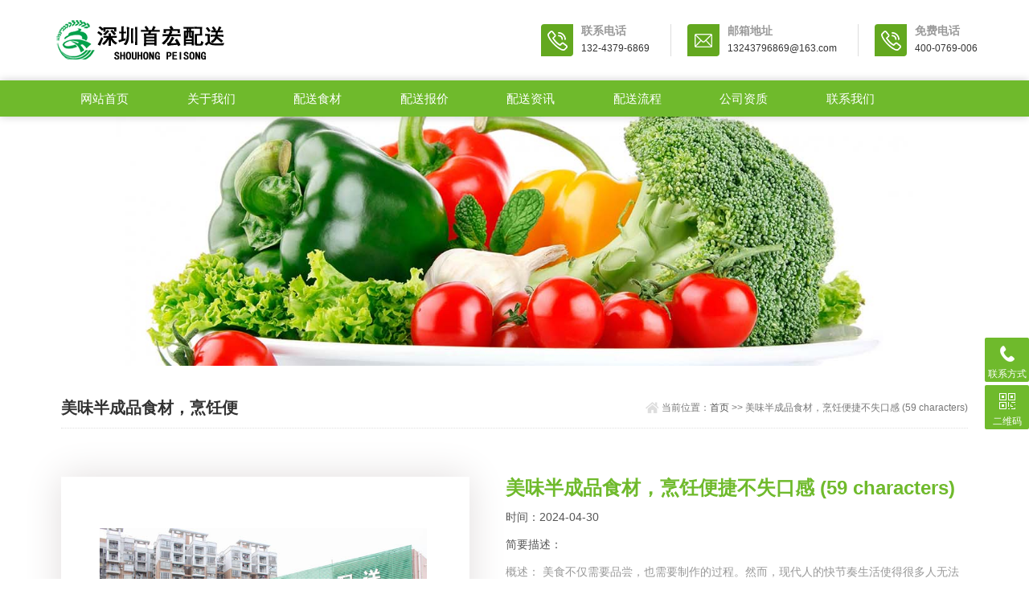

--- FILE ---
content_type: text/html
request_url: https://www.shucai1688.net/PeiSongZiXun/2024_701.htm
body_size: 5687
content:
<!DOCTYPE html>  
<html>  
  
<head>  
    <meta http-equiv="Content-Type" content="text/html; charset=utf-8" />  
    <meta http-equiv="x-ua-compatible" content="ie=edge,chrome=1">  
    <meta name="renderer" content="webkit|ie-comp|ie-stand">  
    <meta name="viewport" content="width=device-width,initial-scale=1,maximum-scale=1, minimum-scale=1,user-scalable=0">  
    <title>美味半成品食材，烹饪便捷不失口感 (59 characters) -深圳首宏蔬菜配送公司</title>  
    <meta name="keywords" content="">  
    <meta name="description" content="概述： 
 
美食不仅需要品尝，也需要制作的过程。然而，现代人的快节奏生活使得很多人无法花费太多时间在烹饪上。美味半成品食材是一个非常棒的选择，它们可以让你在短时间内轻松烹饪出美味佳肴，而且不失口感。 
 
 咖喱鸡可以如此简单  
一道好">
    <meta name="author" content="深圳首宏蔬菜配送公司" />  
    <link rel="stylesheet" type="text/css" href="/css/style.css" />  
    <link rel="stylesheet" type="text/css" href="/css/swiper-bundle.min.css" />  
    <link rel="shortcut icon" href="/Images/favicon.ico">  
    <script type="text/javascript" src="/js/jquery.pack.js"></script>  
    <script type="text/javascript" src="/js/jquery.superslide.js"></script>  
    <meta name="msvalidate.01" content="66659576D02B282A4B36093B98999A3B" />  
<script>  
var _hmt = _hmt || [];  
(function() {  
  var hm = document.createElement("script");  
  hm.src = "https://hm.baidu.com/hm.js?448d1ebb1bac7204e6a506515d244ed7";  
  var s = document.getElementsByTagName("script")[0];   
  s.parentNode.insertBefore(hm, s);  
})();  
</script>  
  
</head>  
  
<body>  
    <!--top start-->  
    <section class="ly_top ly_top2">  
        <div class="ly_top_in">  
            <div class="top_logo"> <a href="/"> <img src="/Images/Logo.png" /> </a>  
            </div>  
            <div class="top_right">  
  
                <a href="tel:132-4379-6869" class="tr tr1">  
                    <div class="tr_l"></div>  
                    <div class="tr_r">  
                        <p>联系电话</p>  
                        <span>132-4379-6869</span>  
                    </div>  
                </a>  
  
                <a href="mailto:13243796869@163.com" class="tr tr2">  
                    <div class="tr_l"></div>  
                    <div class="tr_r">  
                        <p>邮箱地址</p>  
                        <span>13243796869@163.com</span>  
                    </div>  
                </a>  
  
                <a href="tel:400-0769-006" class="tr tr3">  
                    <div class="tr_l"></div>  
                    <div class="tr_r">  
                        <p>免费电话</p>  
                        <span>400-0769-006</span>  
                    </div>  
                </a>  
  
            </div>  
            <div class="clear"></div>  
        </div>  
    </section>  
    <!--top end-->  
    <!--nav start-->  
    <div class="ly_nav ly_nav2 clear clearfix">  
        <div class="web_nav">网站导航  
            <div class="btn-menu"><span></span></div>  
        </div>  
        <ul class="navigation clear clearfix">  
            <li><a class='active' href="/">网站首页</a></li>  
  
            <li><a href="/GongSiZiLiao/2023_1.htm">关于我们</a></li>  
  
            <li><a href="/JingPinShuCai">配送食材</a></li>  
  
            <li><a href="/PeiSongBaoJia">配送报价</a></li>  
  
            <li><a href="/PeiSongZiXun">配送资讯</a></li>  
  
            <li><a href="/GongSiZiLiao/2023_47.htm">配送流程</a></li>  
  
            <li><a href="/GongSiZiZhi">公司资质</a></li>  
  
            <li><a href="/GongSiZiLiao/2023_45.htm">联系我们</a></li>  
  
        </ul>  
    </div>  
  
    <!--nav end-->  
  
  
  
  
  
  
  
 
<!--banner begin-->  
<section class="ny_banner">  
    <div class="slideshow" style="background-image: url(/Images/2ba231bb226c1e43cc19627ed09c8fba.jpg)"></div>  
</section>  
<!--banner end-->  
<!--content begin-->  
<section class="ny_content_wrap">  
    <section class="ny_content wow slideInUp" data-wow-duration="1s">  
        <section class="content_right content_right2">  
            <div class="bread_nav">  
                <h2>美味半成品食材，烹饪便捷不失口感 (59 characters)</h2>  
                <div><em></em>当前位置：<a href="/">首页</a> >> 美味半成品食材，烹饪便捷不失口感 (59 characters) </div>  
            </div>  
            <section class="conn">  
                <div class="proshow1 clear clearfix">  
                    <!--产品图片 begin-->  
                    <div class="js-silder">  
                        <div class="silder-main-img"> <img src="/Images/IMG_2055.jpg" /> <i class="iblock"></i> </div>  
                    </div>  
                    <!--产品图片 end-->  
                    <div class="prodesc">  
                        <h2 class="pro_name">美味半成品食材，烹饪便捷不失口感 (59 characters)</h2>  
                        <p>时间：2024-04-30</p>  
                        <p>简要描述：</p>  
                        <p class="desc">  
                            概述： 
 
美食不仅需要品尝，也需要制作的过程。然而，现代人的快节奏生活使得很多人无法花费太多时间在烹饪上。美味半成品食材是一个非常棒的选择，它们可以让你在短时间内轻松烹饪出美味佳肴，而且不失口感。 
 
 咖喱鸡可以如此简单  
一道好  
                        </p>  
                        <div class="pro_btn"> <a href="/PeiSongZiXun" class="pro_btn1">配送产品</a> <a href="/GongSiZiLiao/2023_45.htm"  
                                target="_blank" class="pro_btn2"><span>联系我们</span><em>：132-4379-6869</em></a> </div>  
                    </div>  
                </div>  
                <div class="proshow2 clear clearfix">  
                    <aside class="content_left">  
                        <div class="show_menu">  
                            <section class="pro_mulu_wrap">  
                                <div class="c_tlt"><span>配送产品</span><em>点击展开+</em></div>  
                                <div class="pro_mulu">  
                                    <ul>  
  
                                        <li>  
                                            <p><a href="/JingPinShuCai">精品蔬菜</a><span></span></p>  
                                            <div style="display:none">  
  
                                            </div>  
                                        </li>  
  
                                        <li>  
                                            <p><a href="/XinXianRouLei">新鲜肉类</a><span></span></p>  
                                            <div style="display:none">  
  
                                            </div>  
                                        </li>  
  
                                        <li>  
                                            <p><a href="/NanBeiGanHuo">南北干货</a><span></span></p>  
                                            <div style="display:none">  
  
                                            </div>  
                                        </li>  
  
                                        <li>  
                                            <p><a href="/XinXianShuiGuo">新鲜水果</a><span></span></p>  
                                            <div style="display:none">  
  
                                            </div>  
                                        </li>  
                                    </ul>  
                                </div>  
                            </section>  
                        </div>  
                        <br>  
                        <div class="c_tlt">相关文章</div>  
                        <ul class="news_l">  
                            <li><a href="/PeiSongZiXun/2024_699.htm">绿色蔬菜，新鲜送达！- 蔬菜配送中心</a></li>

<li><a href="/PeiSongZiXun/2024_700.htm">网购生鲜，品质保证！ (Online Fresh Produce Shopping, Quality</a></li>

<li><a href="/PeiSongZiXun/2024_701.htm">美味半成品食材，烹饪便捷不失口感 (59 characters)</a></li>

<li><a href="/PeiSongBaoJia/2024_698.htm">蔬菜配送价格表 2024-4-29</a></li>

  
  
                        </ul>  
                    </aside>  
                    <div class="prodetail_con">  
                        <div class="tags_title"><span>详细内容</span></div>  
                        <div class="content">  
                            <div class="ny_news_con" id="maximg">  
                                概述：    
    
美食不仅需要品尝，也需要制作的过程。然而，现代人的快节奏生活使得很多人无法花费太多时间在烹饪上。美味半成品食材是一个非常棒的选择，它们可以让你在短时间内轻松烹饪出美味佳肴，而且不失口感。    
    
<h2> 咖喱鸡可以如此简单 </h2>    
一道好吃的咖喱鸡，加上一碗白饭，是很多人的最爱。但是，传统的咖喱鸡制作非常耗时，需要一些特殊的调料，如马来西亚咖喱粉等。这时候，美味半成品咖喱鸡就显得尤为重要了。它们既包含了传统的调料，又可以实现快捷烹饪，只需要简单地拌匀材料，加热即可。这样，你就可以在家里轻松制作出美味的咖喱鸡，享受家庭与美食的美好时光。    
    
<img src='/Upload/Images/1/2023560302563612.jpg' /><h3> 快捷烤肉，轻松拥有美味 </h3>    
烧烤是许多人喜欢的食物，然而，由于需要准备烤架、炉子等工具，同时需要花费大量的烤制时间，很多人会感到烦恼。但是，美味半成品烤肉可以让这种情况彻底改变。你只需要将肉块用锡纸包好，放入烤箱中烘烤，不用担心油烟污染沙发等问题，同时，也可以根据需要添加自己喜欢的调料，使其更加美味。    
    
<h3> 总结 </h3>    
现代人的快节奏生活使得时间变得非常宝贵。而美味半成品食材的出现，可以帮助我们在短时间内享受美味佳肴，不失口感。如果你是一个在工作中非常忙碌的人，或者无法烹饪出好吃的食物，那么美味半成品食材是你最好的选择之一。快来尝试一下吧！    
    
   
  
 
  
                            </div>  
                            <p id="pro_order">&nbsp;</p>  
                            <br>  
                        </div>  
  
  
                        <div class="ny_news_ye" style="padding-top:0">  
                            <p>上一篇：<a  href='/PeiSongZiXun/2024_700.htm'>网购生鲜，品质保证！ (Online Fresh Produce Shopping, Quality</a></p>  
                             
                        </div>  
                    </div>  
                </div>  
  
                <!--相关产品 begin-->  
                <div class="tags_title"><span>推荐产品</span></div>  
                <ul class="xgcp clear clearfix">  
  
                  	<li>
    <div> <a href="/PeiSongZiXun/2024_699.htm" class="pro_img">
            <img src="/Upload/Images/1/2023560302563610.jpg" alt="绿色蔬菜，新鲜送达！- 蔬菜配送中心" /><i class="iblock"></i></a>
        <p><a href="/PeiSongZiXun/2024_699.htm">绿色蔬菜，新鲜送达！- 蔬菜配送中心</a></p>
    </div>
</li>
<li>
    <div> <a href="/PeiSongZiXun/2024_700.htm" class="pro_img">
            <img src="/Upload/Images/1/2023560302563611.jpg" alt="网购生鲜，品质保证！ (Online Fresh Produce Shopping, Quality" /><i class="iblock"></i></a>
        <p><a href="/PeiSongZiXun/2024_700.htm">网购生鲜，品质保证！ (Online Fresh Produce Shopping, Quality</a></p>
    </div>
</li>
<li>
    <div> <a href="/PeiSongZiXun/2024_701.htm" class="pro_img">
            <img src="/Upload/Images/1/2023560302563612.jpg" alt="美味半成品食材，烹饪便捷不失口感 (59 characters)" /><i class="iblock"></i></a>
        <p><a href="/PeiSongZiXun/2024_701.htm">美味半成品食材，烹饪便捷不失口感 (59 characters)</a></p>
    </div>
</li>
<li>
    <div> <a href="/PeiSongBaoJia/2024_698.htm" class="pro_img">
            <img src="/Upload/Images/1/2023560302563637.jpg" alt="蔬菜配送价格表 2024-4-29" /><i class="iblock"></i></a>
        <p><a href="/PeiSongBaoJia/2024_698.htm">蔬菜配送价格表 2024-4-29</a></p>
    </div>
</li>
  
  
                </ul>  
                <!--相关产品 end-->  
            </section>  
        </section>  
    </section>  
</section>  
<!--content end-->  
  
  
  
  
  
  
  
  
 
<!--底部 开始-->  
<div class="h_foot1">  
    <div class="h_foot1_in">  
        <p>如果您有任何问题，请跟我们联系！</p>  
        <a href="/GongSiZiLiao/2023_45.htm" class="lxwm">  
            <p>联系我们</p>  
            <span></span>  
        </a>  
    </div>  
</div>  
<div class="footer">  
    <div class="wp">  
        <div class="fd-top">  
            <div class="fd-logo"> <img src="/Images/Logo.png" alt="首宏公司">  
            </div>  
            <div class="fd-nav">  
  
                <dl>  
                    <dt><a href="/GongSiZiLiao/2023_1.htm" style="color:#fff;">关于我们</a></dt>  
  
                </dl>  
  
                <dl>  
                    <dt><a href="/JingPinShuCai" style="color:#fff;">配送食材</a></dt>  
  
                    <dd><a href="/JingPinShuCai">精品蔬菜</a></dd>  
  
                    <dd><a href="/XinXianRouLei">新鲜肉类</a></dd>  
  
                    <dd><a href="/NanBeiGanHuo">南北干货</a></dd>  
  
                    <dd><a href="/XinXianShuiGuo">新鲜水果</a></dd>  
  
                </dl>  
  
                <dl>  
                    <dt><a href="/PeiSongBaoJia" style="color:#fff;">配送报价</a></dt>  
  
                </dl>  
  
                <dl>  
                    <dt><a href="/PeiSongZiXun" style="color:#fff;">配送资讯</a></dt>  
  
                </dl>  
  
                <dl>  
                    <dt><a href="/GongSiZiLiao/2023_47.htm" style="color:#fff;">配送流程</a></dt>  
  
                </dl>  
  
                <dl>  
                    <dt><a href="/GongSiZiZhi" style="color:#fff;">公司资质</a></dt>  
  
                </dl>  
            </div>  
            <div class="fd-qr">  
                <div class="pic"> <img src="/Images/wx1.png"> </div>  
                <h3>扫一扫关注我们</h3>  
            </div>  
        </div>  
    </div>  
    <div class="copy">  
        <div class="wp">  
            <p>联系电话：132-4379-6869 &nbsp;&nbsp;&nbsp;&nbsp;电话：400-0769-006</p>  
            <p>地址：深圳市宝安区沙井街道衙边社区新和大道37号603&nbsp;&nbsp;&nbsp;&nbsp;EMAIL：13243796869@163.com</p>  
            <p>Copyright © 2008-2023 首宏公司 All Rights Reserved. &nbsp;&nbsp;</p>  
            <p><a href="https://beian.miit.gov.cn/">粤ICP备10050590号-4</a></p>  
            <p><a href="/">蔬菜配送,深圳蔬菜配送, 深圳食材配送,蔬菜配送公司</a></p>  
        </div>  
    </div>  
</div>  
<div class="h50"></div>  
<ul class="link">  
    <li class="on"> <a href="/"> <i class="i1"></i> 首页 </a> </li>  
    <li><a href="/JingPinShuCai"> <i class="i2"></i> 配送食材 </a></li>  
    <li><a href="/GongSiZiLiao/2023_45.htm"> <i class="i3"></i> 联系我们 </a> </li>  
    <li class="li4"> <a href="/"> <i class="i4"></i> 顶部 </a> </li>  
</ul>  
<!-- 在线客服 开始 -->  
<div class="suspension">  
    <div class="suspension-box">  
        <a href="javascript:;" class="a a-service-phone ">  
            <i class="i"></i><span>联系方式</span></a>  
        <a href="javascript:;" class="a a-qrcode">  
            <i class="i"></i><span>二维码</span></a>  
        <a href="javascript:;" class="a a-top">  
            <i class="i"></i></a>  
        <div class="d d-service-phone"> <i class="arrow"></i>  
            <div class="inner-box">  
                <div class="d-service-item clearfix"> <span class="circle"><i class="i-tel"></i></span>  
                    <div class="text">  
                        <p>欧阳先生</p>  
                        <p class="red number">132-4379-6869</p>  
                    </div>  
                </div>  
            </div>  
        </div>  
        <div class="d d-qrcode"> <i class="arrow"></i>  
            <div class="inner-box">  
                <div class="qrcode-img"><img src="/Images/wx1.png"></div>  
                <p>扫一扫，关注我们</p>  
            </div>  
        </div>  
    </div>  
</div>  
<script type="text/javascript" src="/js/customer.js"></script>  
</body>  
  
</html>  
  
  
  
  
  
  
  
  
 



--- FILE ---
content_type: text/css
request_url: https://www.shucai1688.net/css/style.css
body_size: 16809
content:
/* AB模版网 整站模板下载网站 Www.AdminBuy.Cn */
/* QQ：9490489 */
/* 仿站：Fang.AdminBuy.Cn */
/* 素材：Sc.AdminBuy.Cn */
@charset "utf-8";

/* CSS Document */
body,
h1,
h2,
h3,
h4,
h5,
h6,
hr,
p,
blockquote,
dl,
ul,
ol,
li,
pre,
form,
fieldset,
legend,
button,
input,
textarea {
	margin: 0;
	padding: 0;
	border: 0;
}

/*th,td{margin: 0; padding: 0;}*/
html {
	color: #000;
}

html,
body {
	width: 100%;
	min-width: 320px;
}

body,
button,
input,
select,
textarea {
	margin: 0;
	padding: 0;
	font-family: "微软雅黑", "Microsoft Yahei", "Arial", "Verdana", "sans-serif";
	font-size: 12px;
	background: #fff
}

ul,
ol,
li,
dl,
dd,
dt {
	list-style: none;
}

em {
	font-style: normal;
}

a {
	text-decoration: none;
	outline: none;
}

a:hover {
	text-decoration: underline;
	color: #e85300;
}

legend {
	color: #000;
}

fieldset,
img {
	border: 0;
}

label,
button {
	cursor: pointer;
}

/*解决IE图片缩放失真*/
img {
	-ms-interpolation-mode: bicubic;
}

/*清除浮动*/
.clearfix:after {
	content: '';
	display: block;
	height: 0;
	clear: both;
}

.clearfix {
	zoom: 1;
}

.clear {
	clear: both;
}

/*连续英文、数字换行*/
.wordwrap {
	word-break: break-all;
	word-wrap: break-word;
}

/*单行文字超出显示省略号*/
.omg {
	overflow: hidden;
	text-overflow: ellipsis;
	white-space: nowrap;
}

img {
	border: 0;
	vertical-align: middle;
}

a {
	color: #3a3a3a;
	text-decoration: none;
}

a:hover {
	color: #0256ac;
	text-decoration: none
}

a:active {
	color: #0256ac;
}

.fl {
	float: left;
}

.fr {
	float: right;
}

/* 设置滚动条的样式 */
::-webkit-scrollbar {
	width: 4px;
}

/* 滚动槽 */
::-webkit-scrollbar-track {
	background-color: #fff;
	border-radius: 0px;
}

/* 滚动条滑块 */
::-webkit-scrollbar-thumb {
	background-color: #f2f3f6;
}

::-webkit-scrollbar-thumb:window-inactive {
	background-color: #f2f3f6;
}

@-webkit-keyframes bounce-up {
	25% {
		-webkit-transform: translateY(5px);
	}

	50%,
	100% {
		-webkit-transform: translateY(0);
	}

	75% {
		-webkit-transform: translateY(-5px);
	}
}

@keyframes bounce-up {
	25% {
		transform: translateY(5px);
	}

	50%,
	100% {
		transform: translateY(0);
	}

	75% {
		transform: translateY(-5px);
	}
}

*,
a,
button,
input {
	-webkit-tap-highlight-color: rgba(255, 0, 0, 0);
}

/*苹果手机默认按钮样式去除*/
input[type="button"],
input[type="submit"],
input[type="reset"] {
	-webkit-appearance: none;
}

textarea {
	-webkit-appearance: none;
}

input {
	border-radius: 0;
}

/**ly_top**/
.ly_top {
	width: 100%;
	margin: 0 auto;
	background-color: #ffffff;
}

.ly_top_in {
	width: 90%;
	max-width: 1280px;
	height: 100px;
	overflow: hidden;
	margin: 0 auto;
	padding: 0;
}

.ly_top .top_logo {
	width: 500px;
	height: 54px;
	overflow: hidden;
	margin: 20px 0 26px 0;
	padding: 0;
	float: left;
}

.ly_top .top_logo a {
	display: block;
}

.ly_top .top_right {
	height: 40px;
	overflow: hidden;
	margin: 30px 0;
	padding: 0;
	float: right;
}

.ly_top .top_right .tr {
	float: left;
	border-right: 1px solid #ddd;
	padding: 0 26px 0 20px;
}

.ly_top .top_right .tr3 {
	border-right: none;
	padding: 0 0 0 20px;
}

.ly_top .top_right .tr .tr_l {
	float: left;
	width: 40px;
	height: 40px;
	background-color: #63a81f;
	background-image: url(../images/top_tel.png);
	background-position: center center;
	background-repeat: no-repeat;
	margin-right: 5px;
	border-radius: 4px 0 4px 0;
	-webkit-transition: all .25s;
	-moz-transition: all .25s;
	-ms-transition: all .25s;
	-o-transition: all .25s;
	transition: all .25s;
}

.ly_top .top_right .tr2 .tr_l {
	background-image: url(../images/top_email.png);
}

.ly_top .top_right .tr3 .tr_l {
	background-image: url(../images/top_tel.png);
}

.ly_top .top_right .tr .tr_r {
	float: left;
	margin-left: 5px;
}

.ly_top .top_right .tr .tr_r p {
	color: #999;
	font-size: 14px;
	font-weight: bold;
}

.ly_top .top_right .tr .tr_r span {
	color: #333;
	font-size: 12px;
	display: block;
	padding-top: 5px;
}

.ly_top .top_right a:hover .tr_l {
	background-color: #6fba2c;
}

/**ly_nav**/
.ly_nav {
	width: 100%;
	margin: 0 auto;
	padding: 0;
	background-color: #6fba2c;
	position: relative;
	-moz-box-shadow: 0px 0 10px rgba(0, 0, 0, .2);
	-webkit-box-shadow: 0px 0 10px rgba(0, 0, 0, .2);
	box-shadow: 0px 0 10px rgba(0, 0, 0, .2);
}

.navigation {
	width: 90%;
	max-width: 1280px;
	margin: 0 auto;
	padding: 0;
	list-style: none;
}

.navigation li {
	float: left;
	position: relative;
	width: 11.5%;
}

.navigation li a {
	display: block;
	width: 100%;
	height: 45px;
	line-height: 45px;
	margin: 0;
	padding: 0;
	text-decoration: none;
	text-align: center;
	text-transform: uppercase;
	color: #ffffff;
	font-size: 15px;
	text-align: center;
	-webkit-transition: all .25s;
	-moz-transition: all .25s;
	-ms-transition: all .25s;
	-o-transition: all .25s;
	transition: all .25s;
}

.navigation li:hover,
.navigation li a:hover,
.navigation li a.nav_on {
	color: #fff;
	background-color: #63a81f;
}

.navigation ul {
	position: absolute;
	left: 0;
	top: 48px;
	display: none;
	margin: 0;
	padding: 0;
	list-style: none;
	z-index: 999;
	background-color: #fff;
	border-top: 2px solid #e20100;
}

.navigation ul li {
	width: 120px;
	float: left;
	border-top: none;
}

.navigation ul li:nth-child(even) {
	background-color: #f5f6f8;
}

.navigation ul a {
	display: block;
	height: 45px;
	line-height: 45px;
	padding: 0;
	color: #4e607b;
	font-size: 12px;
	font-weight: normal;
	text-decoration: none;
	border-top: none;
}

.navigation ul a:hover {
	color: #fff;
	background-color: #fe0100;
}

.web_nav {
	display: none;
	width: 90%;
	height: 50px;
	line-height: 50px;
	color: #fff;
	font-size: 16px;
	margin: 0 auto;
	font-weight: bold;
}

.btn-menu {
	display: block;
	float: right;
	position: relative;
	background: transparent;
	cursor: pointer;
	padding: 15px 0;
	width: 26px;
	height: 16px;
	-webkit-transition: all ease .238s;
	-moz-transition: all ease .238s;
	transition: all ease .238s;
}

.btn-menu:before,
.btn-menu:after,
.btn-menu span {
	background-color: #ffffff;
	-webkit-transition: all ease .238s;
	-moz-transition: all ease .238s;
	transition: all ease .238s;
}

.btn-menu:before,
.btn-menu:after {
	content: '';
	position: absolute;
	top: 0;
	height: 1px;
	width: 100%;
	left: 0;
	top: 50%;
	-webkit-transform-origin: 50% 50%;
	-ms-transform-origin: 50% 50%;
	transform-origin: 50% 50%;
}

.btn-menu span {
	position: absolute;
	width: 100%;
	height: 1px;
	left: 0;
	top: 50%;
	overflow: hidden;
	text-indent: 200%;
}

.btn-menu:before {
	-webkit-transform: translate3d(0, -7px, 0);
	transform: translate3d(0, -7px, 0);
}

.btn-menu:after {
	-webkit-transform: translate3d(0, 7px, 0);
	transform: translate3d(0, 7px, 0);
}

.btn-menu.active span {
	opacity: 0;
}

.btn-menu.active:before {
	background-color: #ffffff;
	-webkit-transform: rotate3d(0, 0, 1, 45deg);
	transform: rotate3d(0, 0, 1, 45deg);
}

.btn-menu.active:after {
	background-color: #ffffff;
	-webkit-transform: rotate3d(0, 0, 1, -45deg);
	transform: rotate3d(0, 0, 1, -45deg);
}

/*搜索框*/
.navigation li.h_search_wrap {
	border-radius: 4px 0 4px 0;
	float: right;
	width: 50px;
	height: 40px;
	margin-top: 3px;
	margin-right: 20px;
	background: #63a81f;
	cursor: pointer;
}

.navigation li.h_search_wrap:hover {
	background: #4d8a11;
}

.navigation li.h_search_wrap span {
	display: block;
	width: 100%;
	height: 40px;
	background: url(../images/search_btn.png) center center no-repeat;
}

.navigation li.h_search_wrap2 {
	background: #ea1211;
}

.navigation li.h_search_wrap2:hover {
	background: #fd1e1d;
}

.navigation li.h_search_wrap2 span {
	background: url(../images/search_btn2.png) center center no-repeat;
}

.h_search {
	display: none;
	position: absolute;
	top: 45px;
	left: 0;
	margin: 0 auto;
	z-index: 999999;
	width: 100%;
	padding: 20px 0;
	background: rgba(0, 0, 0, .5);
}

.h_search .form1 {
	width: 80%;
	max-width: 1280px;
	margin: 0 auto;
	line-height: 59px;
}

.h_search .form_text1 {
	float: left;
	width: 90%;
	height: 50px;
	line-height: 28px;
	text-indent: 10px;
	outline: none;
	background: #ffffff;
	margin: 3px 0;
	font-size: 14px;
	border-radius: 0 0 0 4px;
}

.h_search .form_button1 {
	float: left;
	width: 10%;
	height: 50px;
	background: #6fba2c;
	border: 0;
	outline: none;
	color: #FFF;
	margin: 3px 0;
	cursor: pointer;
	border-radius: 0 0 4px 0;
	font-size: 16px;
}

.h_search .form_button1:hover {
	background: #63a81f;
}

/*导航悬浮样式*/
.ly_top2 {
	position: fixed;
	top: 0;
	z-index: 99999999;
}

.ly_nav2 {
	position: fixed;
	top: 100px;
	z-index: 99999999;
}

/*.ly_nav2 li{width:10%;}
.ly_nav2 li.logo2{float:left;width:10%;height:45px;background:#1c63a9 url(../images/logo2.png) center center no-repeat;}*/


/**ly_banner**/
.flickerplate {
	position: relative;
	width: 100%;
	background-color: #e6e6e6;
	overflow: hidden;

}

.flickerplate ul.flicks {
	width: 10000%;
	height: 100%;
	padding: 0px;
	margin: 0px;
	list-style: none
}

.flickerplate ul.flicks>li {
	float: left;

}


@media only screen and (max-width:43.813em) {
	.flickerplate ul.flicks>li .flick-title {
		font-size: 1.667em
	}
}

.flickerplate .arrow-navigation {
	position: absolute;
	height: 80%;
	width: 10%;
	top: 10%;
	z-index: 100;
	overflow: hidden
}

.flickerplate .arrow-navigation .arrow {
	display: block;
	height: 100%;
	width: 90%;
	-webkit-transition: all 0.2s ease-out;
	-moz-transition: all 0.2s ease-out;
	-o-transition: all 0.2s ease-out;
	-ms-transition: all 0.2s ease-out;
	transition: all 0.2s ease-out
}

.flickerplate .arrow-navigation:hover,
.flickerplate .arrow-navigation .arrow:hover {
	cursor: pointer
}

.flickerplate .arrow-navigation.left {
	left: 0%
}

.flickerplate .arrow-navigation.left .arrow {
	opacity: 0;
	margin: 0px 0px 0px 50%;
	background-image: url("../images/arrow-left-light.png");
	background-repeat: no-repeat;
	background-position: left
}

.flickerplate .arrow-navigation.right {
	right: 0%
}

.flickerplate .arrow-navigation.right .arrow {
	opacity: 0;
	margin: 0px 0px 0px -50%;
	background-image: url("../images/arrow-right-light.png");
	background-repeat: no-repeat;
	background-position: right
}

.flickerplate .arrow-navigation.left.hover .arrow {
	opacity: 1;
	margin: 0px 0px 0px 20%
}

.flickerplate .arrow-navigation.right.hover .arrow {
	opacity: 1;
	margin: 0px 0px 0px -20%
}

.flickerplate .dot-navigation {
	position: absolute;
	bottom: 15px;
	width: 100%;
	text-align: center;
	z-index: 100
}

.flickerplate .dot-navigation ul {
	text-align: center;
	list-style: none;
	padding: 0px 15px
}

.flickerplate .dot-navigation ul li {
	display: inline-block;
	float: none
}

.flickerplate .dot-navigation .dot {
	width: 10px;
	height: 10px;
	margin: 0px 5px;
	background-color: rgba(255, 255, 255, 0.5);
	border-radius: 50%;
	-o-border-radius: 50%;
	-ms-border-radius: 50%;
	-moz-border-radius: 50%;
	-webkit-border-radius: 50%;
	-webkit-transition: background-color 0.2s ease-out;
	-moz-transition: background-color 0.2s ease-out;
	-o-transition: background-color 0.2s ease-out;
	-ms-transition: background-color 0.2s ease-out;
	transition: background-color 0.2s ease-out
}

.flickerplate .dot-navigation .dot:hover {
	cursor: pointer;
	background-color: rgba(255, 255, 255, 0.5)
}

.flickerplate .dot-navigation .dot.active {
	background-color: #63a81f;
}

.flickerplate .dot-navigation.left,
.flickerplate .dot-navigation.left ul {
	text-align: left
}

.flickerplate .dot-navigation.right,
.flickerplate .dot-navigation.right ul {
	text-align: right
}

.flickerplate.flicker-theme-dark .arrow-navigation.left .arrow {
	background-image: url("../images/arrow-left-dark.png")
}

.flickerplate.flicker-theme-dark .arrow-navigation.right .arrow {
	background-image: url("../images/arrow-right-dark.png")
}

.flickerplate.flicker-theme-dark .dot-navigation .dot {
	background-color: rgba(0, 0, 0, 0.12)
}

.flickerplate.flicker-theme-dark .dot-navigation .dot:hover {
	background-color: rgba(0, 0, 0, 0.6)
}

.flickerplate.flicker-theme-dark .dot-navigation .dot.active {
	background-color: #000
}

.flickerplate.flicker-theme-dark ul.flicks li .flick-inner {
	color: rgba(0, 0, 0, 0.9)
}

.flickerplate.flicker-theme-dark ul.flicks li .flick-inner .flick-content .flick-sub-text {
	color: rgba(0, 0, 0, 0.9)
}

.flickerplate.flicker-theme-dark ul.flicks li .flick-inner .flick-content .flick-title span.flick-block-text,
.flickerplate.flicker-theme-dark ul.flicks li .flick-inner .flick-content .flick-sub-text span.flick-block-text {
	background-color: rgba(255, 255, 255, 0.5)
}

.flickerplate ul.flicks li.flick-theme-dark .flick-inner {
	color: rgba(0, 0, 0, 0.9)
}

.flickerplate ul.flicks li.flick-theme-dark .flick-inner .flick-content .flick-sub-text {
	color: rgba(0, 0, 0, 0.9)
}

.flickerplate ul.flicks li.flick-theme-dark .flick-inner .flick-content .flick-title span.flick-block-text,
.flickerplate ul.flicks li.flick-theme-dark .flick-inner .flick-content .flick-sub-text span.flick-block-text {
	background-color: rgba(255, 255, 255, 0.5)
}

.flickerplate.animate-transform-slide ul.flicks {
	-webkit-perspective: 1000;
	-webkit-backface-visibility: hidden;
	transform: translate3d(0%, 0px, 0px);
	-webkit-transform: translate3d(0%, 0px, 0px);
	-webkit-transition: -webkit-transform 0.6s;
	-o-transition: -o-transform 0.6s;
	-moz-transition: -moz-transform 0.6s;
	transition: transform 0.6s
}

.flickerplate.animate-transition-slide ul.flicks {
	position: relative;
	left: 0%;
	-webkit-transition: left 0.4s ease-out;
	-moz-transition: left 0.4s ease-out;
	-o-transition: left 0.4s ease-out;
	-ms-transition: left 0.4s ease-out;
	transition: left 0.4s ease-out
}

.flickerplate.animate-jquery-slide ul.flicks {
	position: relative;
	left: 0%
}

.flickerplate.animate-scroller-slide {
	padding-bottom: 0px;
	overflow: auto
}

.flickerplate.animate-scroller-slide ul.flicks {
	position: auto
}

.h_news_wrap {
	background: #f8f8f8;
	width: 100%;
	background-attachment: fixed;
}

.h_news {
	width: 90%;
	max-width: 1280px;
	margin: 0 auto;
	padding: 40px 0 20px;
}

.h_tlt1 {
	width: 100%;
}

.h_tlt1 p {
	font-size: 24px;
	font-weight: bold;
	color: #515671;
	text-align: center;
}

.h_tlt1 span {
	display: block;
	font-size: 15px;
	font-weight: lighter;
	color: #515671;
	text-align: center;
	height: 40px;
	line-height: 40px;
}

.h_tlt1 em {
	display: block;
	width: 58px;
	height: 2px;
	background: #515671;
	margin: 0 auto;
}

.h_news .news_bd {
	padding-top: 40px;
	overflow: hidden;
}

.h_news .news_bd .news_tj {
	width: 48%;
	float: left;
}

.h_news .news_bd .news_tj .news_tj_img a {
	display: block;
	width: 100%;
	height: 210px;
	overflow: hidden;
	text-align: center;
	background: #ffffff;
	border-bottom: 1px solid #f5f5f5;
}

.h_news .news_bd .news_tj .news_tj_img a img {
	width: 100%;
	vertical-align: middle;
	transition-duration: 3s;
	-ms-transition-duration: 3s;
	-moz-transition-duration: 3s;
	-webkit-transition-duration: 3s;
}

.h_news .news_bd .news_tj .news_tj_img a:hover img {
	transform: scale(1.1, 1.1);
	opacity: 0.5;
}

.h_news .news_bd .news_tj .news_tj_img a .iblock {
	display: inline-block;
	height: 100%;
	width: 0;
	vertical-align: middle
}

.h_news .news_bd .news_tj .news_tj_con {
	background: #ffffff;
	padding: 10px 20px 30px;
}

.h_news .news_bd .news_tj p a {
	display: block;
	width: 100%;
	overflow: hidden;
	text-overflow: ellipsis;
	white-space: nowrap;
	font-size: 18px;
	color: #515671;
	font-weight: bold;
	height: 50px;
	line-height: 50px;
}

.h_news .news_bd .news_tj p a:hover {
	color: #63a81f;
}

.h_news .news_bd .news_tj span {
	display: block;
	font-size: 14px;
	color: #999;
	line-height: 22px;
	background: #ffffff;
	height: 66px;
	overflow: hidden;
}

.h_news .news_bd .news_tj em {
	display: block;
	font-size: 14px;
	color: #c6c6c6;
	padding-top: 10px;
	background: #ffffff;
}

.h_news .news_bd ul {
	width: 50%;
	float: right;
}

.h_news .news_bd ul li {
	background: #ffffff;
	padding: 24px;
	margin-bottom: 20px;
	position: relative;
}

.h_news .news_bd ul li .news_time {
	position: absolute;
	left: 24px;
	top: 24px;
	width: 90px;
	text-align: center;
	background: #cacaca;
	padding: 10px 0;
	overflow: hidden;
	border-radius: 4px 0 4px 0;
}

.h_news .news_bd ul li .news_time p {
	font-size: 24px;
	font-weight: bold;
	color: #fff;
}

.h_news .news_bd ul li .news_time span {
	font-size: 14px;
	color: #fff;
}

.h_news .news_bd ul li .news_con {
	padding-left: 110px;
}

.h_news .news_bd ul li .news_con p a {
	font-size: 15px;
	font-weight: bold;
	color: #515671;
	overflow: hidden;
	text-overflow: ellipsis;
	white-space: nowrap;
}

.h_news .news_bd ul li .news_con span {
	display: block;
	font-size: 14px;
	color: #999;
	line-height: 22px;
	padding-top: 5px;
	height: 45px;
	overflow: hidden;
}

.h_news .news_bd ul li:hover .news_time {
	background: #63a81f;
}

.h_news .news_bd ul li:hover .news_con p a {
	color: #63a81f
}

/*公司简介*/
.ly_about {
	width: 100%;
	background: #efefef;
}

.ly_about_in {
	width: 90%;
	max-width: 1280px;
	margin: 0 auto;
	padding: 40px 0 60px;
}

.gsjj_img {
	float: left;
	margin-top: 20px;
	width: 40%;
}

.gsjj_img img {
	max-width: 100%;
}

.gsjj_in {
	width: 57%;
	float: right;
	margin: 20px 0 0 0;
}

.gsjj h2 {
	font-size: 24px;
	color: #515671;
}

.gsjj h2 span {
	font-size: 20px;
	color: #cccccc;
	font-weight: normal;
	font-weight: lighter;
}

.gsjj p {
	font-size: 14px;
	color: #666;
	line-height: 26px;
	margin-top: 30px;
	height: 204px;
	margin-bottom: 10px;
	overflow: hidden;
}

.gsjj a.more {
	display: block;
	width: 140px;
	height: 40px;
	font-size: 14px;
	color: #fff;
	text-align: center;
	line-height: 40px;
	background: #6fba2c;
	float: left;
	margin-top: 15px;
	border-radius: 4px 0 4px 0;
}

.gsjj a.more:hover {
	background: #63a81f;
	cursor: pointer;
}

/*首页产品展示*/
.h_products {
	width: 100%;
	background: #ffffff;
}

.h_products_in {
	width: 90%;
	max-width: 1280px;
	margin: 0 auto;
	padding: 40px 0 10px;
}

.h_products .pro_hd {
	margin: 30px auto 40px;
}

.h_products .pro_hd ul {
	margin: 0 auto;
	max-width: 100%;
	height: 84px;
	overflow: hidden;
}

.h_products .pro_hd ul li {
	float: left;
	margin: 0 1px 2px;
}

.h_products .pro_hd ul li a {
	display: block;
	background: #eee;
	padding: 8px 30px;
	color: #76838f;
	-webkit-transition: .25s;
	-o-transition: .25s;
	transition: .25s;
	overflow: hidden;
	text-overflow: ellipsis;
	white-space: nowrap;
	height: 24px;
	line-height: 24px;
	font-size: 14px;
	max-width: 150px;
	transition-duration: .3s;
	-ms-transition-duration: .3s;
	-moz-transition-duration: .3s;
	-webkit-transition-duration: .3s;
}

.h_products .pro_hd ul li a:hover {
	background: #63a81f;
	color: #fff;
}

.h_products .pro_hd ul li.on a {
	background: #6fba2c;
	color: #fff;
}

.h_products .pro_bd ul li {
	float: left;
	width: 22.5%;
	margin-right: 3%;
	margin-bottom: 30px;
}

.h_products .pro_bd ul li:nth-child(4n) {
	margin-right: 0px;
}

.h_products .pro_bd ul li div {
	display: block;
	width: 100%;
	box-shadow: 0px 0px 72px 0px #e1dddd;
	-webkit-transition: all .25s;
	-webkit-transition: all .25s;
	-moz-transition: all .25s;
	-ms-transition: all .25s;
	-o-transition: all .25s;
}

.h_products .pro_bd ul li div .pro_img {
	display: block;
	text-align: center;
	width: 100%;
	height: 230px;
	box-sizing: border-box;
	-moz-box-sizing: border-box;
	-webkit-box-sizing: border-box;
	overflow: hidden;
}

.h_products .pro_bd ul li div .pro_img img {
	vertical-align: middle;
	max-width: 90%;
	max-height: 90%;
	transition-duration: 1s;
	-ms-transition-duration: 1s;
	-moz-transition-duration: 1s;
	-webkit-transition-duration: 1s;
}

.h_products .pro_bd ul li div .pro_img .iblock {
	display: inline-block;
	height: 100%;
	width: 0;
	vertical-align: middle
}

.h_products .pro_bd ul li p a {
	display: block;
	height: 40px;
	line-height: 40px;
	font-size: 14px;
	text-align: center;
	color: #333;
	padding: 0 5px;
	overflow: hidden;
	text-overflow: ellipsis;
	white-space: nowrap;
}

.h_products .pro_bd ul li>div:hover p a {
	background: #63a81f;
	color: #ffffff;
}

.h_products .pro_bd ul li>div:hover img {
	transform: scale(1.1, 1.1);
	opacity: 0.8;
}

/*我们的优势*/
.youshi_wrap {
	overflow: hidden;
	width: 100%;
	overflow-x: hidden;
	margin-left: 0;
}

.h_youshi {
	width: 100%;
	background: #fff;
}

.h_youshi_in {
	width: 90%;
	max-width: 1280px;
	padding: 40px 0;
	margin: 0 auto;
}

.h_youshi_in ul {
	padding-top: 40px;
}

.h_youshi_in ul li {
	float: left;
	margin-right: 2%;
	width: 23%;
}

.h_youshi_in ul li:nth-child(4n) {
	margin-right: 0px;
}

.h_youshi_in ul li .icon {
	text-align: center;
	width: 120px;
	height: 120px;
	margin: 0 auto;
	background: #eee;
	border-radius: 50%;
	display: flex;
	justify-content: center;
	align-items: center;
	display: -webkit-box;
	-webkit-box-pack: center;
	-webkit-box-align: center;
	transition: background 0.5s, color 0.5s;
	-moz-transition: background 0.5s, color 0.5s;
	-webkit-transition: background 0.5s, color 0.5s;
	-o-transition: background;
}

.h_youshi_in ul li .icon span {
	display: block;
	width: 50px;
	height: 50px;
	background: url(../images/ys1.png) center center no-repeat;
	background-size: cover;
	transition: background 0.5s, color 0.5s;
	-moz-transition: background 0.5s, color 0.5s;
	-webkit-transition: background 0.5s, color 0.5s;
	-o-transition: background;
}

.h_youshi_in ul li .icon2 span {
	background: url(../images/ys2.png) center center no-repeat;
	background-size: cover;
}

.h_youshi_in ul li .icon3 span {
	background: url(../images/ys3.png) center center no-repeat;
	background-size: cover;
}

.h_youshi_in ul li .icon4 span {
	background: url(../images/ys4.png) center center no-repeat;
	background-size: cover;
}

.h_youshi_in ul li .tlt {
	text-align: center;
	margin-top: 20px;
	margin-bottom: 5px;
	font-size: 20px;
	color: #2a333c;
}

.h_youshi_in ul li p {
	text-align: center;
	margin-top: 10px;
	margin-bottom: 5px;
	font-size: 14px;
	color: #999;
}

.h_youshi_in ul li:hover .icon {
	background: #63a81f;
}

.h_youshi_in ul li:hover .icon1 span {
	background: url(../images/ys1a.png) center center no-repeat;
	background-size: cover;
}

.h_youshi_in ul li:hover .icon2 span {
	background: url(../images/ys2a.png) center center no-repeat;
	background-size: cover;
}

.h_youshi_in ul li:hover .icon3 span {
	background: url(../images/ys3a.png) center center no-repeat;
	background-size: cover;
}

.h_youshi_in ul li:hover .icon4 span {
	background: url(../images/ys4a.png) center center no-repeat;
	background-size: cover;
}

/*首页推荐产品*/
.scrollpic {
	width: 90%;
	max-width: 1280px;
	margin: 0 auto;
	padding-bottom: 20px;
}

.scrollpic .slideGroup {
	width: 100%;
	text-align: left;
	padding-top: 30px;
	text-align: center;
}

.scrollpic .slideGroup .slideBox {
	overflow: hidden;
	zoom: 1;
	position: relative;
}

.scrollpic .slideGroup .sPrev,
.slideGroup .sNext {
	background-image: url(../images/jt_l.png);
	display: inline-block;
	width: 42px;
	height: 42px;
	margin-right: 1px;
	background-color: #c1c1c1;
	border-radius: 4px 0 4px 0;
	-webkit-transition: all .25s;
	-moz-transition: all .25s;
	-ms-transition: all .25s;
	-o-transition: all .25s;
	transition: all .25s;
	margin-bottom: 20px;
}

.scrollpic .slideGroup .sNext {
	background-image: url(../images/jt_r.png);
	display: inline-block;
}

.scrollpic .slideGroup .sPrev:hover,
.slideGroup .sNext:hover {
	background-color: #63a81f;
}

.scrollpic .slideGroup .parBd ul {
	overflow: hidden;
	zoom: 1;
}

.scrollpic .slideGroup .parBd ul li {
	margin: 0 8px;
	float: left;
	_display: inline;
	overflow: hidden;
	text-align: center;
	position: relative;
	border-radius: 0 0 4px 4px;
}

.scrollpic .slideGroup .parBd ul li .pic {
	text-align: center;
	border: 1px solid #ccc;
	padding: 0%;
	width: 100%;
	box-sizing: border-box;
	-moz-box-sizing: border-box;
	-webkit-box-sizing: border-box;
}

.scrollpic .slideGroup .parBd ul li .pic a {
	display: block;
	height: auto;
	text-align: center;
	overflow: hidden;
}

.scrollpic .slideGroup .parBd ul li .pic a .iblock {
	display: inline-block;
	height: 100%;
	width: 0;
	vertical-align: middle;
}

.scrollpic .slideGroup .parBd ul li .pic img {
	max-width: 100%;
	max-height: 100%;
	vertical-align: middle;
	transition: transform .6s;
}

.scrollpic .slideGroup .parBd ul li .pic a:hover img {
	transform: scale(1.1);
}

.scrollpic .slideGroup .parBd ul li .title {
	line-height: 34px;
	background-color: #6fba2c;
	position: absolute;
	bottom: 0;
	width: 100%;
}

.scrollpic .slideGroup .parBd ul li .title a {
	display: block;
	color: #fff;
	font-size: 14px;
	padding: 0 15px;
	height: 34px;
	overflow: hidden;
	text-overflow: ellipsis;
	white-space: nowrap;
}

.scrollpic .slideGroup .parBd ul li .title p {
	font-size: 12px;
	color: #fff;
	line-height: 20px;
	height: 0;
	overflow: hidden;
	transition-duration: .25s;
	-ms-transition-duration: .25s;
	-moz-transition-duration: .25s;
	-webkit-transition-duration: .25s;
	margin-bottom: 0;
}

.scrollpic .slideGroup .parBd ul li:hover p {
	height: 40px;
	margin-bottom: 10px;
	padding: 0 15px;
}

.scrollpic .slideGroup .parBd ul li:hover .title {
	background-color: #63a81f;
}

.scrollpic .slideGroup .parBd ul li:hover .pic {
	border: 1px solid #63a81f;
}

@media (max-width:1199px) {
	.scrollpic_wrap {
		padding: 40px 0 30px;
	}
}

@media (max-width:992px) {
	.scrollpic_wrap {
		margin: 10px auto 0;
		padding: 0 0 30px;
	}
}

@media (max-width:880px) {}

@media (max-width:767px) {
	.scrollpic {
		padding: 0 0 0;
	}
}

/* 友情链接 */
#link_main {
	padding: 15px 0;
	background: #f8f8f8;
}

#link {
	padding: 0;
	width: 90%;
	max-width: 1280px;
	margin: 0 auto;
}

.link_title {
	line-height: 40px;
	height: 40px;
	color: #fff;
}

.link_title h2 {
	background: url(../images/link.png) left center no-repeat;
	text-indent: 35px;
	font-size: 16px;
	color: #333;
	font-weight: bold;
	border-bottom: 1px dotted #dedede;
}

.link_body {
	color: #000;
	border-top: 0px;
	border-bottom: 0px;
}

.link_bottom {}

.link_pic {
	overflow: auto;
	zoom: 1;
}

.link_pic ul li {
	float: left;
	padding: 1px 5px;
	text-align: center;
	width: 112px;
}

.link_pic img {
	width: 86px;
	height: 30px;
	padding: 2px;
	border: 1px solid #CCC;
}

.link_pic ul li a:hover img {
	border: 1px solid #00a4ef;
}

.link_text {
	overflow: hidden;
	zoom: 1;
	padding: 8px 0 8px 0;
}

.link_text ul li {
	float: left;
	text-align: center;
	padding: 1px 15px;
	overflow: hidden;
	white-space: nowrap;
}

.link_text a {
	line-height: 22px;
	color: #666;
}

.link_text a:hover {
	line-height: 22px;
	color: #0256ac;
}

/*底部信息*/
.h_foot1 {
	background: #589d1a;
	padding: 20px 0px;
	color: #aaaaaa;
}

.h_foot1 .h_foot1_in {
	width: 90%;
	max-width: 1280px;
	margin: 0 auto;
	text-align: center;
	line-height: 40px;
}

.h_foot1 .h_foot1_in>p {
	display: inline-block;
	color: #fff;
	font-size: 24px;
	height: 40px;
	line-height: 40px;
	vertical-align: top;
}

.h_foot1 .h_foot1_in a {
	display: inline-block;
	background: #63a81f;
	border-radius: 2px;
	padding: 10px 20px;
	color: #cecece;
	vertical-align: top;
	margin-left: 20px;
	-webkit-transition: all .25s;
	-moz-transition: all .25s;
	-ms-transition: all .25s;
	-o-transition: all .25s;
	transition: all .25s;
}

.h_foot1 .h_foot1_in a:hover {
	background: #407a0d;
	color: #14a2a7;
}

.h_foot1 .h_foot1_in a p {
	float: left;
	color: #fff;
	font-size: 14px;
	height: 20px;
	line-height: 20px;
	padding-right: 15px;
	border-right: 1px solid #138488;
}

.h_foot1 .h_foot1_in a span {
	float: left;
	display: block;
	height: 20px;
	line-height: 20px;
	padding-left: 15px;
	border-left: 1px solid #fff;
}

.h_foot1 .h_foot1_in a span:before {
	content: "";
	display: block;
	border-radius: 50%;
	width: 18px;
	height: 18px;
	background: url(../images/right.png) center center no-repeat;
	background-size: cover;
	margin-top: 1px;
}

.h_foot2 {
	background: #1c222a;
	padding: 20px 0px;
	color: #aaaaaa;
}

.h_foot2 .h_foot2_in {
	width: 90%;
	max-width: 1280px;
	margin: 0 auto;
	text-align: center;
	line-height: 24px;
}

.h_foot2 .h_foot2_in a {
	color: #cecece;
}

.h_foot2 .h_foot2_in a:hover {
	color: #14a2a7;
}

/*悬浮链接*/
.suspension {
	position: fixed;
	z-index: 999999999;
	right: 0;
	bottom: 60px;
	width: 70px;
	height: 240px;
}

.suspension-box {
	position: relative;
	float: right;
}

.suspension .a {
	display: block;
	width: 55px;
	height: 40px;
	padding: 10px 0 5px;
	background-color: #6fba2c;
	margin-bottom: 4px;
	cursor: pointer;
	outline: none;
	text-decoration: none;
	text-align: center;
	border-radius: 2px;
}

.suspension .a.active,
.suspension .a:hover {
	background: #63a81f;
}

.suspension .a .i {
	display: inline-block;
	width: 44px;
	height: 44px;
	background-image: url(../images/side_icon.png);
	background-repeat: no-repeat;
}

.suspension .a-service .i {
	display: inline-block;
	width: 20px;
	height: 20px;
	background-image: url(../images/suspension-bg.png);
	background-repeat: no-repeat;
	background-position: 0 0;
}

.suspension .a span {
	display: block;
	width: 100%;
	text-align: center;
	color: #fff;
	font-size: 12px;
	padding-top: 4px;
}

.suspension .a-service-phone .i {
	display: inline-block;
	width: 20px;
	height: 20px;
	background-image: url(../images/suspension-bg.png);
	background-repeat: no-repeat;
	background-position: -27px 0;
}

.suspension .a-qrcode .i {
	display: inline-block;
	width: 20px;
	height: 20px;
	background-position: -56px -12px;
}

.suspension .a-cart .i {
	background-position: -88px 0;
}

.suspension .a-top .i {
	background-position: -132px 0;
}

.suspension .a-top {
	background: #D2D3D6;
	display: none;
}

.suspension .a-top:hover {
	background: #c0c1c3;
}

.suspension .d {
	display: none;
	width: 240px;
	background: #fff;
	position: absolute;
	right: 67px;
	border: 1px solid #E0E1E5;
	border-radius: 3px;
	box-shadow: 0px 2px 5px 0px rgba(161, 163, 175, 0.11);
}

.suspension .d .arrow {
	position: absolute;
	width: 8px;
	height: 12px;
	/*background:url(../images/side_bg_arrow.png) no-repeat;*/
	right: -8px;
	top: 31px;
}

.qrcode-img img {
	width: 150px;
	margin: 0 auto;
}

.suspension .d-service {
	top: 0;
}

.suspension .d-service-phone {
	top: 0px;
}

.suspension .d-qrcode {
	top: 78px;
}

.suspension .d .inner-box {
	padding: 8px 22px;
}

.suspension .d-service-item {
	padding: 4px 0;
}

.suspension .d-service .d-service-item {
	border-bottom: none;
}

.suspension .d-service-item .circle {
	width: 44px;
	height: 44px;
	border-radius: 50%;
	overflow: hidden;
	background: #F1F1F3;
	display: block;
	float: left;
}

.suspension .d-service-item .i-qq {
	width: 44px;
	height: 44px;
	background: url(../images/side_con_icon03.png) no-repeat center 15px;
	display: block;
	transition: all .2s;
	border-radius: 50%;
	overflow: hidden;
}

.suspension .d-service-item:hover .i-qq {
	background-position: center 3px;
}

.suspension .d-service-item .i-tel {
	width: 44px;
	height: 44px;
	background: url(../images/side_con_icon02.png) no-repeat center center;
	display: block;
}

.suspension .d-service-item p {
	float: left;
	width: 112px;
	line-height: 22px;
	font-size: 15px;
	margin-left: 12px;
}

.suspension .d-service .d-service-item p {
	float: left;
	width: 112px;
	line-height: 44px;
	font-size: 15px;
	margin-left: 12px;
}

.suspension .d-service-item .text {
	float: left;
	width: 112px;
	line-height: 22px;
	font-size: 15px;
	margin-left: 12px;
}

.suspension .d-service-item .text .number {
	font-family: Arial, "Microsoft Yahei", "HanHei SC", PingHei, "PingFang SC", "Helvetica Neue", Helvetica, Arial, "Hiragino Sans GB", "Heiti SC", "WenQuanYi Micro Hei", sans-serif;
}

.suspension .d-service-intro {
	padding-top: 10px;
}

.suspension .d-service-intro p {
	float: left;
	line-height: 27px;
	font-size: 12px;
	width: 50%;
	white-space: nowrap;
	color: #888;
}

.suspension .d-service-intro i {
	background: url(../images/side_con_icon01.png) no-repeat center center;
	height: 27px;
	width: 14px;
	margin-right: 5px;
	vertical-align: top;
	display: inline-block;
}

.suspension .d-qrcode {
	text-align: center;
	width: 160px;
}

.suspension .d-qrcode .inner-box {
	padding: 10px 0;
}

.suspension .d-qrcode p {
	font-size: 14px;
	color: #999;
	padding-top: 5px;
}

.ny_banner {
	width: 100%;
	position: relative;
	margin-top: 145px;
	overflow: hidden;
}

.ny_banner .slideshow {
	height: 310px;
	overflow: hidden;
	background-repeat: no-repeat;
	background-position: center center;
	background-size: cover;
}

@media (max-width: 1199px) and (min-width: 1001px) {
	.ny_banner .slideshow {
		height: 320px;
	}
}

@media screen and (max-width: 1000px) {
	.ny_banner .slideshow {
		height: 280px;
	}
}

@media screen and (max-width: 760px) {
	.ny_banner .slideshow {
		height: 170px;
	}
}

@media screen and (max-width: 480px) {
	.ny_banner .slideshow {
		height: 120px;
	}
}

.ny_content_wrap {
	background: #ffffff;
	width: 100%;
}

.ny_content {
	width: 90%;
	max-width: 1280px;
	margin: 0 auto;
	padding-top: 20px;
	padding-bottom: 20px;
}

.ny_content .content_left {
	float: left;
	width: 20%;
	background: #ffffff;
	padding: 1%;
}

.ny_content .content_left .c_tlt {
	height: 60px;
	line-height: 60px;
	text-align: center;
	font-size: 20px;
	font-weight: bold;
	background: #6fba2c;
	color: #ffffff;
	margin-bottom: 10px;
	border-radius: 4px 4px 0 0;
}

.ny_content .content_left .c_tlt em {
	display: none;
}

.pro_mulu {
	display: block;
}

.pro_mulu li p {
	overflow: hidden;
	height: 40px;
	line-height: 40px;
	padding: 0 0 0 20px;
	border-bottom: 1px dotted #dedede;
	margin-bottom: 5px;
}

.pro_mulu li p a {
	width: 60%;
	float: left;
	display: block;
	font-weight: bold;
	height: 40px;
	line-height: 40px;
	text-align: left;
	color: #555;
	font-size: 14px;
	overflow: hidden;
	text-overflow: ellipsis;
	white-space: nowrap;
}

.pro_mulu li p span {
	display: block;
	width: 30%;
	height: 40px;
	float: right;
	background: url(../images/menu_tb1.png) 80% center no-repeat;
}

.pro_mulu li p.on {
	background: #63a81f;
	color: #ffffff;
}

.pro_mulu li p.on span {
	background: url(../images/menu_tb2.png) 80% center no-repeat;
}

.pro_mulu li p.on a {
	color: #ffffff;
}

.pro_mulu li p:hover {
	background: #63a81f;
	color: #ffffff;
}

.pro_mulu li p:hover a {
	color: #ffffff;
}

.pro_mulu li p:hover span {
	background: url(../images/menu_tb2.png) 80% center no-repeat;
}

.pro_mulu li.on>a {
	background: #63a81f;
	color: #ffffff;
	border: 1px solid #fff;
}

.pro_mulu li div {
	margin-bottom: 10px;
}

.pro_mulu li div a {
	display: block;
	background: #f1f1f1;
	border: 0;
	height: 30px;
	line-height: 30px;
	font-size: 12px;
	border: 1px solid #f1f1f1;
	font-weight: normal;
	overflow: hidden;
	text-overflow: ellipsis;
	white-space: nowrap;
	padding: 0 20px;
}

.pro_mulu a.pro_more {
	background: #ddd;
	display: block;
	text-align: center;
	height: 40px;
	line-height: 40px;
}

.news_l {
	padding-bottom: 20px;
	margin-bottom: 20px;
}

.news_l li a {
	display: block;
	font-size: 12px;
	color: #555;
	padding-left: 20px;
	padding-right: 5px;
	background: url(../images/news.png) 10px center no-repeat;
	height: 40px;
	line-height: 40px;
	overflow: hidden;
	text-overflow: ellipsis;
	white-space: nowrap;
	border-bottom: 1px dashed #dedede;
}

.news_l li a:hover {
	color: #0256ac;
}

.ny_content .content_right {
	float: right;
	width: 76%;
	background: #ffffff;
	padding: 1%;
}

.ny_content .content_right2 {
	float: none;
	width: 98%;
	padding-bottom: 30px;
}

.ny_content .content_right .bread_nav {
	overflow: hidden;
	height: 40px;
	line-height: 40px;
	margin-bottom: 10px;
	border-bottom: 1px dotted #dedede;
	padding-bottom: 5px;
}

.ny_content .content_right .bread_nav h2 {
	width: 20%;
	font-size: 20px;
	color: #333;
	float: left;
	font-weight: bold;
}

.ny_content .content_right .bread_nav div {
	float: right;
	width: 78%;
	text-align: right;
	color: #777;
	overflow: hidden;
}

.ny_content .content_right .bread_nav div>em {
	display: inline-block;
	width: 25px;
	height: 40px;
	background: url(../images/dw.png) center center no-repeat;
	vertical-align: top;
}

.ny_content .content_right .bread_nav div a {
	color: #555;
}

.ny_content .content_right .bread_nav div a:hover {
	color: #0256ac
}

.ny_content .content_right .conn {
	color: #555;
	font-size: 14px;
	line-height: 28px;
	padding-top: 10px;
}

.ny_content .ny_news_con2 {
	min-height: 300px;
}

.ny_content .content_right .conn .ny_news_con img,
.ny_content .content_right .conn .ny_news_con table,
.ny_content .content_right .conn .ny_news_con tr,
.ny_content .content_right .conn .ny_news_con td,
.ny_content .content_right .conn .ny_news_con p,
.ny_content .content_right .conn .ny_news_con span,
.ny_content .content_right .conn .ny_news_con div {
	width: auto !important;
	height: auto !important;
	max-width: 100% !important;
	max-height: 100%;
	box-sizing: border-box;
	-moz-box-sizing: border-box;
	-webkit-box-sizing: border-box;
	white-space: normal;
	word-break: break-all;
}

/*内页产品展示*/
.ny_products {
	width: 100%;
	background: #ffffff;
}

.ny_products .pro_bd ul li {
	float: left;
	width: 31%;
	margin-right: 3%;
	margin-bottom: 30px;
}

.ny_products .pro_bd ul li:nth-child(3n) {
	margin-right: 0px;
}

.ny_products .pro_bd ul li div {
	display: block;
	width: 100%;
	box-shadow: 0px 0px 72px 0px #e1dddd;
	-webkit-transition: all .25s;
	-webkit-transition: all .25s;
	-moz-transition: all .25s;
	-ms-transition: all .25s;
	-o-transition: all .25s;
}

.ny_products .pro_bd ul li div .pro_img {
	display: block;
	text-align: center;
	width: 100%;
	height: 230px;
	box-sizing: border-box;
	-moz-box-sizing: border-box;
	-webkit-box-sizing: border-box;
	overflow: hidden;
}

.ny_products .pro_bd ul li div .pro_img img {
	vertical-align: middle;
	max-width: 90%;
	max-height: 90%;
	transition-duration: 1s;
	-ms-transition-duration: 1s;
	-moz-transition-duration: 1s;
	-webkit-transition-duration: 1s;
}

.ny_products .pro_bd ul li div .pro_img .iblock {
	display: inline-block;
	height: 100%;
	width: 0;
	vertical-align: middle
}

.ny_products .pro_bd ul li div p a {
	display: block;
	height: 40px;
	line-height: 40px;
	font-size: 14px;
	text-align: center;
	color: #333;
	padding: 0 5px;
	overflow: hidden;
	text-overflow: ellipsis;
	white-space: nowrap;
}

.ny_products .pro_bd ul li>div:hover p a {
	background: #63a81f;
	color: #ffffff;
}

.ny_products .pro_bd ul li>div:hover img {
	transform: scale(1.1, 1.1);
	opacity: 0.8;
}

.new_inside {
	overflow: hidden;
	margin-bottom: 30px;
}

.new_inside li {
	width: 100%;
}

.news_box {
	position: relative;
	border-bottom: 1px solid rgba(0, 0, 0, .06);
	background: transparent;
	height: 180px;
}

.news_txt {
	float: left;
	padding: 36px 0 28px 14%;
	transition: all .3s ease-out 0s;
}

.news_box:hover .news_txt {
	padding: 36px 0 28px 16%;
}

.news_txt a span {
	font-size: 16px;
	color: #717171;
	display: block;
	height: 24px;
	overflow: hidden;
	margin-bottom: 20px;
	transition: all .3s ease-out 0s;
}

.news_box:hover .news_txt a span {
	color: #333
}

.news_box:hover .news_txt i {
	color: #999
}

.news_txt i {
	color: #7D7D7D;
	font-style: normal;
	line-height: 24px;
	height: 73px;
	display: block;
	overflow: hidden;
}

.news_date {
	width: 80px;
	float: right;
	font-family: "微软雅黑";
	color: #999;
	padding: 36px 66px 0 0;
	transition: all .3s ease-out 0s;
	position: absolute;
	left: 0;
	float: left;
	padding-top: 30px;
}

.news_box:hover .news_date {
	padding: 36px 86px 0 0
}

.arrow_left {
	position: absolute;
	top: 90px;
	left: 5px;
	width: 35px;
	height: 35px;
	text-align: center;
	border: 1px solid #fff;
	transition: all .6s cubic-bezier(.215, .61, .355, 1) 0s;
	background: url(../images/icon.png) no-repeat 9px 14px;
}

.news_box:hover .arrow_left {
	border: 1px solid #63a81f;
	background: url(../images/icon_hover.png) no-repeat 9px 14px #63a81f;
}

.arrow_left i {
	width: 14px;
	height: 9px;
	display: block;
	margin: 13px 0 0 11px;
}

.news_date span {
	float: left;
	line-height: 36px;
	height: 36px;
	font-size: 24px;
	font-family: "微软雅黑";
}

.news_date i {
	float: left;
	color: #ABABAB;
	font-size: 0;
}

.news_txt a span::before {
	width: 35px;
	height: 1px;
	content: '';
	background: #BFBFBF;
	position: absolute;
	top: 48px;
	left: 90px;
	transition: all 0.3s ease-out 0s;
}

.news_box:hover .news_txt a span::before {
	width: 60px;
	transition: all 0.3s ease-out 0s;
	background: #63a81f;
}

.news_box:hover .news_date span {
	color: #333;
}

.news_box:hover .news_date {
	padding: 30px 42px 0 0;
}

.ny_content .content_right .conn .ny_news_tlt {
	text-align: center;
	font-size: 20px;
	color: #555;
	padding: 10px 0;
}

.ny_news_time {
	text-align: center;
	font-size: 12px;
	color: #999;
	padding-bottom: 10px;
	border-bottom: 1px dashed #dedede;
	margin-bottom: 10px;
}

.ny_news_ye {
	padding-top: 30px;
}

.ny_news_ye p {
	height: 35px;
	line-height: 35px;
	background: #f1f1f1;
	margin-bottom: 10px;
	padding: 0 20px;
	overflow: hidden;
	text-overflow: ellipsis;
	white-space: nowrap;
}

.content_left .show_menu {
	width: 100%;
}

.page_list {
	margin-bottom: 30px;
}

.ly_msg h3 {
	display: none;
}

.content_right .conn .pro_name {
	font-size: 24px;
	font-weight: bold;
	line-height: 28px;
	color: #6fba2c;
	margin-bottom: 10px;
}

.content_right .conn .proshow1 {
	padding-top: 40px;
	position: relative;
	padding-bottom: 20px;
}

.content_right .conn .proshow1 .js-silder {
	float: left;
	width: 45%;
	margin-top: 0 !important;
	/*border:1px solid #ddd;*/
	box-shadow: 0px 0 44px 0 #e1dddd;
}

.proshow1 .js-silder .silder-main-img {
	width: 100%;
	text-align: center;
	height: 400px;
}

.proshow1 .js-silder .silder-main-img img {
	max-width: 80% !important;
	max-height: 100%;
	vertical-align: middle
}

.proshow1 .js-silder .silder-main-img .iblock {
	display: inline-block;
	height: 100%;
	width: 0;
	vertical-align: middle
}

.proshow1 .prodesc p {
	font-size: 14px;
	line-height: 24px;
	margin-bottom: 10px;
}

.proshow1 .prodesc p.bt {
	font-size: 20px;
	font-weight: normal;
	color: #b5b5b5;
}

.content_right .conn .proshow1 .prodesc {
	float: right;
	width: 51%;
}

.content_right .conn .proshow1 .prodesc p.desc {
	height: 125px;
	overflow: hidden;
	color: #999;
}

.content_right .conn .proshow1 .pro_btn {
	padding-top: 30px;
	overflow: hidden;
}

.content_right .conn .proshow1 .pro_btn1 {
	display: block;
	width: 40%;
	margin-right: 20px;
	height: 55px;
	line-height: 55px;
	text-align: center;
	font-size: 16px;
	color: #fff;
	background: #6fba2c;
	border-radius: 2px;
	float: left;
	border: 1px solid #fff;
}

.content_right .conn .proshow1 .pro_btn2 {
	display: block;
	width: 40%;
	margin-right: 0;
	height: 55px;
	line-height: 55px;
	text-align: center;
	font-size: 16px;
	background: #be2525;
	color: #fff;
	border-radius: 2px;
	float: left;
	border: 1px solid #fff;
}

.content_right .conn .proshow1 .pro_btn2 em {
	display: block;
}

.content_right .conn .proshow1 .pro_btn1:hover {
	background: #fff;
	border: 1px solid #0256ac;
	color: #0256ac;
}

.content_right .conn .proshow1 .pro_btn2:hover {
	background: #fff;
	border: 1px solid #7b7b7b;
	color: #7b7b7b;
}

.content_right .conn .xgcp {}

.content_right .conn .xgcp li {
	float: left;
	width: 23%;
	margin-right: 2.1%;
	margin-bottom: 30px;
}

.content_right .conn .xgcp li:nth-child(4n) {
	margin-right: 0px;
}

.content_right .conn .xgcp li div {
	display: block;
	width: 100%;
	box-shadow: 0px 0px 72px 0px #e1dddd;
	-webkit-transition: all .25s;
	-webkit-transition: all .25s;
	-moz-transition: all .25s;
	-ms-transition: all .25s;
	-o-transition: all .25s;
}

.content_right .conn .xgcp li div .pro_img {
	display: block;
	text-align: center;
	width: 100%;
	height: 230px;
	box-sizing: border-box;
	-moz-box-sizing: border-box;
	-webkit-box-sizing: border-box;
	overflow: hidden;
}

.content_right .conn .xgcp li div .pro_img img {
	vertical-align: middle;
	width: 100%;
	max-width: 100%;
	max-height: 100%;
	transition-duration: 1s;
	-ms-transition-duration: 1s;
	-moz-transition-duration: 1s;
	-webkit-transition-duration: 1s;
}

.content_right .conn .xgcp li div .pro_img .iblock {
	display: inline-block;
	height: 100%;
	width: 0;
	vertical-align: middle
}

.content_right .conn .xgcp li div p a {
	display: block;
	height: 40px;
	line-height: 40px;
	font-size: 14px;
	text-align: center;
	color: #333;
	padding: 0 5px;
	overflow: hidden;
	text-overflow: ellipsis;
	white-space: nowrap;
}

.content_right .conn .xgcp li>div:hover p a {
	background: #63a81f;
	color: #ffffff;
}

.content_right .conn .xgcp li>div:hover img {
	transform: scale(1.1, 1.1);
	opacity: 0.8;
}

.tags_title {
	border-bottom: 1px solid #DDD;
	margin: 40px 0 30px;
}

.tags_title span {
	width: 80px;
	padding: 0 15px;
	font-size: 16px;
	text-align: center;
	height: 45px;
	line-height: 45px;
	margin-bottom: -1px;
	background: #fff;
	color: #333;
	display: block;
	margin-left: 5px;
	border: 1px solid #DDD;
	border-bottom: 1px solid #ffffff;
	font-weight: bold;
}

.proshow2 {
	padding-top: 20px;
}

.proshow2 .prodetail_con {
	float: right;
	width: 76%;
}

.proshow2 .prodetail_con .tags_title {
	margin: 0;
}

.proshow2 .prodetail_con .content {
	padding: 30px 0;
}

.proshow2 .prodetail_con .content img {
	max-width: 80%;
	height: auto !important;
}

.contact .tags_title {}

.contact .tags_title span {
	float: left;
	width: auto;
	cursor: pointer;
}

.contact .tags_title span.ron {
	background: #f1f1f1;
	border: 1px solid #f1f1f1;
	border-bottom: 1px solid #DDD;
	color: #666;
	font-weight: normal;
}

.contact .content2 {
	display: none;
}

.contact .content1 ul {}

.contact .content1 ul li {
	float: left;
	width: 30%;
	margin-right: 45px;
}

.contact .content1 ul li:nth-child(3n) {
	margin-right: 0;
}

.contact .content1 ul li a {
	display: block;
}

.contact .content1 ul li a em {
	display: block;
	float: left;
	width: 60px;
	height: 60px;
	border: 1px solid #ddd;
	border-radius: 50%;
	margin-right: 15px;
}

.contact .content1 ul li.lx1 em {
	background: url(../images/contact_tel.png) center center no-repeat;
}

.contact .content1 ul li.lx2 em {
	background: url(../images/contact_email.png) center center no-repeat;
}

.contact .content1 ul li.lx3 em {
	background: url(../images/contact_address.png) center center no-repeat;
	-webkit-animation: bounce-up 1.4s linear infinite;
	animation: bounce-up 1.4s linear infinite;
}

.contact .content1 ul li a .wz {
	float: left;
	width: 78%;
}

.contact .content1 ul li a .wz p {
	font-size: 20px;
	padding-bottom: 10px;
}

.contact .content1 ul li a .wz span {
	font-size: 20px;
}

.lx_dz {
	width: 100%;
	overflow: hidden;
	margin: 50px auto 20px;
	padding: 0;
}

.lx_dz .dz_map {
	width: 97%;
	height: 370px;
	overflow: hidden;
	margin: 0 auto;
	padding: 1%;
	border: 1px solid #d9d9d9;
}

.lx_dz .dz_map iframe {
	width: 100%;
}

.lx_dz .dz_map iframe body {
	width: 100%;
}

.page_list {
	text-align: center;
	padding-top: 20px;
}

.page_list a {
	display: inline-block;
	padding: 0 10px;
	background: #ddd;
	height: 30px;
	line-height: 30px;
	text-align: center;
	margin-right: 5px;
	border-radius: 2px;
}

.page_list a:hover {
	background: #0256ac;
	color: #ffffff;
}

.page_list a.pnnum1 {
	background: #0256ac;
	color: #ffffff;
}

.page_list input {
	display: inline-block;
	padding: 0 5px;
	background: #6fba2c;
	width: 40px !important;
	height: 30px !important;
	line-height: 30px;
	text-align: center;
	margin: 0 5px;
	color: #fff;
	cursor: pointer;
}

.page_list .p_input {
	display: inline-block;
	padding: 0 5px;
	background: #ddd;
	height: 30px;
	line-height: 30px;
	text-align: center;
	margin: 0 5px;
	color: #555;
	cursor: default;
}

.cpzx .ly_msg {
	width: 100%;
	overflow: hidden;
	margin: 0 auto 20px;
	padding: 0;
}

.cpzx .ly_msg h3 {
	width: 100%;
	height: 40px;
	overflow: hidden;
	line-height: 40px;
	margin: 0 auto;
	padding: 0;
	border-bottom: 1px solid #dfdfdf;
	color: #333;
	font-size: 14px;
	font-weight: bold;
	text-align: center;
}

.cpzx .ly_msg ul {
	width: 100%;
	overflow: hidden;
	margin: 20px auto;
	padding: 0;
	/* box-sizing: border-box; -webkit-box-sizing: border-box; -o-box-sizing: border-box; -moz-box-sizing: border-box;*/
}

.cpzx .ly_msg ul li {
	width: 100%;
	overflow: hidden;
	margin: 0 auto 12px;
	padding: 0;
}

.cpzx .ly_msg ul li h4 {
	width: 17%;
	height: 34px;
	overflow: hidden;
	line-height: 34px;
	margin: 0;
	padding: 0 20px 0 0;
	color: #333;
	font-size: 14px;
	text-align: right;
	float: left;
	box-sizing: border-box;
	-webkit-box-sizing: border-box;
	-o-box-sizing: border-box;
	-moz-box-sizing: border-box;
}

.cpzx .ly_msg ul li .msg_ipt1,
.ly_msg ul li .msg_tara {
	width: 83%;
	overflow: hidden;
	margin: 0;
	padding-right: 20px;
	background: url(../images/tb_img.png) top right no-repeat;
	float: left;
	box-sizing: border-box;
	-webkit-box-sizing: border-box;
	-o-box-sizing: border-box;
	-moz-box-sizing: border-box;
}

.cpzx .ly_msg ul li .msg_ipt1 {
	height: 34px;
}

.cpzx .ly_msg ul li .msg_tara {
	height: 118px;
}

.cpzx .msg_ipt1 input,
.msg_tara textarea {
	display: block;
	width: 100%;
	overflow: hidden;
	margin: 0;
	padding: 8px 15px;
	color: #666;
	font-size: 12px;
	border: 1px solid #dfdfdf;
	box-sizing: border-box;
	-webkit-box-sizing: border-box;
	-o-box-sizing: border-box;
	-moz-box-sizing: border-box;
}

.cpzx .msg_ipt1 input {
	height: 34px;
	line-height: 16px;
}

.cpzx .msg_tara textarea {
	height: 118px;
	line-height: 20px;
	resize: none;
}

.cpzx .ly_msg ul li .msg_ipt2 {
	width: 120px;
	height: 34px;
	overflow: hidden;
	margin-right: 10px;
	padding: 0;
	float: left;
}

.cpzx .msg_ipt2 input {
	display: block;
	width: 120px;
	height: 34px;
	overflow: hidden;
	line-height: 16px;
	margin: 0;
	padding: 8px 15px;
	color: #666;
	font-size: 12px;
	border: 1px solid #dfdfdf;
	box-sizing: border-box;
	-webkit-box-sizing: border-box;
	-o-box-sizing: border-box;
	-moz-box-sizing: border-box;
}

.cpzx .ly_msg ul li a.yzm_img {
	display: block;
	width: 90px;
	height: 34px;
	overflow: hidden;
	margin: 0;
	padding-right: 20px;
	background: url(../images/tb_img.png) top right no-repeat;
	float: left;
}

.cpzx .ly_msg ul li .msg_btn {
	width: 83%;
	overflow: hidden;
	margin: 0;
	padding: 0;
	float: left;
}

.cpzx .msg_btn input {
	display: block;
	width: 100px;
	height: 34px;
	overflow: hidden;
	line-height: 32px;
	margin: 20px 15px 0 0;
	padding: 0;
	background-color: #f0f0f0;
	color: #333;
	font-size: 13px;
	text-align: center;
	border: 1px solid #ccc;
	float: left;
}

.cpzx .ly_msg ul li .msg_ipt12 {
	width: 83%;
	height: 34px;
	overflow: hidden;
	margin: 0;
	padding-right: 20px;
	float: left;
	box-sizing: border-box;
	-webkit-box-sizing: border-box;
	-o-box-sizing: border-box;
	-moz-box-sizing: border-box;
}

.cpzx .msg_ipt12 input {
	height: 34px;
	line-height: 16px;
	display: block;
	width: 100%;
	overflow: hidden;
	margin: 0;
	padding: 8px 15px;
	color: #666;
	font-size: 12px;
	border: 1px solid #dfdfdf;
	box-sizing: border-box;
	-webkit-box-sizing: border-box;
	-o-box-sizing: border-box;
	-moz-box-sizing: border-box;
}

.cpzx .ly_msg ul li h4 {
	width: 10%;
	height: 45px;
	font-size: 12px;
}

.cpzx .ly_msg ul li .msg_ipt1,
.ly_msg ul li .msg_tara {
	width: 90%;
}

.cpzx .ly_msg ul li .msg_ipt1,
.ly_msg ul li .msg_tara {
	width: 90% !important;
}

.cpzx .ly_msg ul li .msg_ipt1 {
	height: 47px;
}

.cpzx .msg_ipt1 input {
	height: 45px;
	line-height: 45px;
}

.cpzx .ly_msg ul li .msg_ipt12 {
	width: 90% !important;
	height: 45px !important;
}

.cpzx .msg_ipt12 input {
	height: 45px;
}

.cpzx .ly_msg ul li .msg_ipt1 select {
	height: 45px !important;
}

.cpzx input {
	border-radius: 2px;
	border: 1px solid #fff !important;
	background: #f1f1f1;
}

.cpzx textarea {
	border-radius: 2px;
	border: 1px solid #fff !important;
	background: #f1f1f1;
}

.cpzx select {
	border-radius: 2px;
	border: none !important;
	background: #f1f1f1;
	outline: none;
	text-indent: 10px;
}

.cpzx input:focus,
.cpzx textarea:focus {
	border: 1px solid #dedede !important;
}

.cpzx .ly_msg ul li a.yzm_img img {
	height: 100% !important;
}

.cpzx .msg_btn input {
	width: 150px;
	height: 45px;
	line-height: 45px;
	cursor: pointer;
}

.cpzx .msg_btn input:first-child {
	background: #6fba2c;
	color: #fff;
	outline: none;
}

.cpzx .msg_ipt2 input {
	height: 45px;
}

.cpzx .ly_msg ul li .msg_ipt2 {
	height: 45px;
}



/*小尺寸屏幕电脑*/
@media (max-width:1199px) {
	.ly_top .top_logo {
		width: 60%;
	}

	.ly_top .top_right {}

	.ly_top .top_right .tr_r {
		display: none;
	}

	.h_news {
		width: 90%;
	}

	.ly_about_in {
		width: 96%;
		padding: 20px 0 40px;
	}

	.gsjj {
		background: none;
	}

	.gsjj_img {
		margin-top: 30px;
		width: 30%;
	}

	.gsjj_img img {
		width: auto;
		height: 230px;
		max-width: 100%;
	}

	.gsjj_in {
		width: 65%;
		margin: 30px 30px 0 0;
	}

	.gsjj h2 {
		padding: 0 10px;
	}

	.gsjj p {
		height: 125px;
		margin-top: 24px;
		padding: 0 10px;
	}

	.ny_content .content_left {
		width: 22%;
	}

	.ny_content .content_right {
		width: 72%;
	}

	.ny_content .content_right2 {
		width: 98%;
	}

	.h_products .pro_bd ul li {
		width: 48%;
	}

	.h_products .pro_bd ul li:nth-child(2n) {
		margin-right: 0;
	}

	.h_products .pro_hd ul li a {
		padding: 8px 10px;
	}

	.h_products .pro_bd ul li div a .pro_img {
		height: 300px;
	}

	.ny_products .pro_bd ul li {
		width: 48%;
	}

	.ny_products .pro_bd ul li:nth-child(2n) {
		margin-right: 0;
	}

	.ny_products .pro_bd ul li:nth-child(3n) {
		margin-right: 3%;
	}

	.ny_products .pro_bd ul li:nth-child(6n) {
		margin-right: 0;
	}

	.ny_products .pro_hd ul li {
		padding: 8px 10px;
	}

	.ny_products .pro_bd ul li div a .pro_img {
		height: 300px;
	}

	#link {
		width: 96%;
	}

	.ny_banner .search {
		width: auto;
		top: auto;
		bottom: 10%;
		left: auto;
		right: 5%;
		margin-left: 0;
	}

	.suspension {
		display: none;
	}

	#KFRightScreen {
		display: none !important;
	}

	#KFCenterScreen {
		display: none !important;
	}

	#KFBoxTitle {
		display: none !important;
	}

	.custombox {
		display: none !important;
	}

	.ny_content {
		width: 95%;
	}

	.content_right .conn .xgcp li {
		width: 21%;
		margin-right: 5.33333%;
	}

	.contact .content1 ul li a .wz {
		width: 60%;
	}

	.silder-main {
		min-height: inherit;
	}
}

/*平板*/
@media (max-width:991px) {
	.navigation li {
		width: 10%;
	}

	.flickerplate {
		height: 380px;
	}

	/*.flickerplate ul.flicks>li:nth-child(1) {
	background-image: url(../images/banner_sj1.jpg) !important;
}
.flickerplate ul.flicks>li:nth-child(2) {
	background-image: url(../images/banner_sj2.jpg) !important;
}*/
	.h_news .news_bd .news_tj {
		width: 100%;
		float: none;
		margin-bottom: 20px;
	}

	.h_news .news_bd ul {
		width: 100%;
		float: none;
	}

	.gsjj {
		background: none;
	}

	.gsjj_img {
		margin-top: 0;
		width: 100%;
		display: block
	}

	.gsjj_img img {
		width: 100%;
		display: block;
		height: auto;
		max-height: 300px;
	}

	.gsjj_in {
		width: 100%;
		margin: 20px 0 0 0;
	}

	.gsjj a.more {
		float: none;
		margin: 20px auto;
	}

	.suspension {
		display: none;
	}

	#KFRightScreen {
		display: none !important;
	}

	#KFCenterScreen {
		display: none !important;
	}

	#KFBoxTitle {
		display: none !important;
	}

	.custombox {
		display: none !important;
	}

	.h_products_in {
		padding: 20px 0 10px;
	}

	.h_products .pro_hd ul {
		display: none;
	}

	.link_title {
		height: 40px;
		line-height: 40px;
	}

	.page_list td span {
		display: none;
	}

	.page_list td #firstpage {
		display: none;
	}

	.page_list td #endpage {
		display: none;
	}

	.page_list a {
		margin-right: 5px;
	}

	.page_list {
		font-size: 0;
		color: #fff;
		margin-bottom: 0;
	}

	.page_list input {
		display: none !important;
	}

	.page_list a {
		font-size: 12px;
	}

	#myscroll ul li {
		height: 150px;
	}

	#myscroll .intro a h5 {
		font-size: 14px;
		font-weight: normal;
		height: 30px;
		line-height: 30px;
	}

	.content_right .conn .xgcp li div .pro_img {
		height: 170px;
	}

	.ny_content .ny_news_con {
		min-height: 150px;
	}
}

@media (max-width:880px) {
	.ly_top {
		height: 70px;
	}

	.ly_top_in {
		height: 70px;
	}

	.ly_top .top_logo {
		width: 100%;
		height: 45px;
		text-align: center;
		margin: 10px 0;
	}

	.ly_top .top_logo a {
		width: 100%;
		text-align: center;
	}

	.ly_top .top_logo a img {
		max-width: 90%;
		display: inline-block;
		vertical-align: top;
	}

	.ly_top .top_right {
		display: none;
	}

	/*导航悬浮样式*/
	.ly_nav2 {
		top: 70px;
	}

	.flickerplate {
		margin-top: 110px;
	}

	.ny_banner {
		margin-top: 110px;
	}

	.web_nav {
		width: 96%;
		display: block;
	}

	.navigation {
		width: 100%;
		display: none;
	}

	.navigation li {
		width: 100%;
		background: #f1f1f1;
		border-bottom: 1px solid #ffffff;
	}

	.navigation li a {
		color: #555;
		height: 40px;
		line-height: 40px;
	}

	.navigation li.logo2 {
		display: none;
	}

	.h_search_wrap {
		display: none;
	}

	.h_search .form1 {
		margin-top: 2px;
	}

	.h_search {
		width: 70%;
		top: 0;
		left: 20%;
		background: none;
		display: block;
		padding: 0 0;
	}

	.h_search .form_text1 {
		width: 70%;
		height: 40px;
	}

	.h_search .form_button1 {
		width: 30%;
		background: #63a81f;
		height: 40px;
	}

	.youshi_wrap {}

	.h_youshi_in ul li p {
		font-size: 12px;
		margin-top: 0;
	}

	.h_youshi_in ul {
		width: 96%;
		padding: 20px 2% 0;
	}

	.h_youshi_in {
		overflow: hidden;
		width: 100%;
		padding: 20px 0 0;
	}

	.h_youshi_in ul li {
		width: 47%;
		margin-bottom: 10px;
		margin-right: 20px;
	}

	.h_youshi_in ul li:nth-child(2n) {
		margin-right: 0;
	}

	.h_youshi_in ul li .icon {
		width: 80px;
		height: 80px;
	}

	.h_youshi_in ul li .icon span {
		width: 30px;
		height: 30px;
	}

	.h_youshi_in ul li .tlt {
		margin-top: 10px;
		font-size: 16px;
	}

	.h_foot1 .h_foot1_in>p {
		height: auto;
		font-size: 20px;
		line-height: 35px;
	}

	.contact .content1 ul li {
		float: none;
		width: 100%;
		margin-right: 0;
		margin-bottom: 20px;
	}

	.contact .content1 ul li a .wz {
		width: 75%;
	}

	.contact .content1 ul li a .wz p {
		float: left;
		width: 100%;
		line-height: 26px;
		padding-right: 10px;
	}

	.contact .content1 ul li a .wz span {
		float: left;
		width: 100%;
		line-height: 26px;
	}

	.contact .content1 ul li.lx3 a .wz span {
		float: left;
		line-height: 30px;
	}

	.lx_dz {
		margin: 20px auto 20px;
	}

	.lx_dz .dz_map {
		height: 270px;
	}

	.ny_banner .search {
		width: auto;
		top: auto;
		bottom: 30%;
		left: auto;
		right: 50%;
		margin-right: -190px;
	}
}

/*手机*/
@media (max-width:767px) {
	.flickerplate {
		height: 240px;
	}

	/*.flickerplate ul.flicks>li:nth-child(1) {
	background-image: url(../images/banner_sj1.jpg) !important;
}
.flickerplate ul.flicks>li:nth-child(2) {
	background-image: url(../images/banner_sj2.jpg) !important;
}*/
	.h_news {
		padding: 20px 0;
	}

	.h_news .news_bd {
		padding-top: 20px;
	}

	.h_news .news_bd .news_tj .news_tj_img a {
		height: 140px;
	}

	.h_news .news_bd ul li {
		padding: 15px;
		margin-bottom: 15px;
	}

	.h_news .news_bd ul li .news_time {
		left: 15px;
		top: 15px;
	}

	.ly_about_in {
		padding: 20px 0 20px;
	}

	.h_products .pro_hd ul li a {
		padding: 8px 10px;
	}

	.h_products .pro_bd ul li div .pro_img {
		height: 150px;
	}

	.ny_products .pro_hd ul li a {
		padding: 8px 10px;
	}

	.ny_products .pro_bd ul li div a .pro_img {
		height: 150px;
	}

	#myscroll li .intro {
		bottom: -24px;
	}

	.ny_content .content_left {
		float: none;
		width: 98%;
		padding: 1%;
	}

	.ny_content .content_right {
		float: none;
		width: 98%;
		padding: 1%;
	}

	.ny_content .content_right .bread_nav {
		overflow: visible;
		height: auto;
		line-height: 24px;
	}

	.ny_content .content_right .bread_nav h2 {
		float: none;
		width: 100%;
	}

	.ny_content .content_right .bread_nav div {
		float: none;
		width: 100%;
		text-align: left;
		line-height: 15px;
		padding: 10px 0 7px;
	}

	.ny_content .content_right .bread_nav div>em {
		height: 15px;
	}

	.ny_content .content_left .c_tlt {
		padding: 0 20px;
		height: 38px;
		line-height: 38px;
		cursor: pointer;
	}

	.ny_content .content_left .c_tlt span {
		cursor: pointer;
		font-size: 16px;
		float: left;
		width: 30%;
		text-align: left;
	}

	.ny_content .content_left .c_tlt em {
		cursor: pointer;
		display: block;
		font-size: 15px;
		width: 30%;
		text-align: right;
		color: #ffffff;
		height: 40px;
		line-height: 40px;
		float: right;
		-webkit-transition: all .25s;
		-moz-transition: all .25s;
		-ms-transition: all .25s;
		-o-transition: all .25s;
		transition: all .25s;
	}

	.ny_content .content_left .pro_mulu {
		height: 300px;
		display: none;
	}

	.ny_content .content_left .pro_mulu ul {
		width: 100%;
		height: 100%;
		overflow-y: scroll;
		overflow-x: hidden;
		margin: 0 auto;
		padding: 0 10px;
		box-sizing: border-box;
	}

	.news_txt {
		padding: 20px 0 20px 23%;
	}

	.news_date {
		width: 20%;
		padding: 20px 3% 0 0;
	}

	.news_txt a span::before {
		display: none;
	}

	.news_txt a span {
		margin-bottom: 10px;
	}

	.news_txt i {
		height: 50px;
		overflow: hidden;
		display: block;
	}

	.news_box {
		height: auto;
		overflow: hidden;
	}

	.arrow_left {
		top: auto;
		bottom: 20px;
	}

	.ny_content .content_right2 {
		padding-bottom: 0;
	}

	.news_box:hover .news_txt {
		padding: 20px 0 20px 23%;
	}

	.news_box:hover .news_date {
		padding: 20px 3% 0 0;
	}

	.ny_content .ny_news_con {
		min-height: 100px;
	}

	.content_right .conn .xgcp li {
		width: 46%;
	}

	.content_right .conn .xgcp li:nth-child(2n) {
		margin-right: 0;
	}

	.content_right .conn .xgcp li div .pro_img {
		height: 160px;
	}

	.ly_msg ul li h4 {
		display: none;
	}

	.cpzx .ly_msg ul li div {
		width: 100% !important;
	}

	.cpzx .ly_msg ul li .msg_ipt1,
	.ly_msg ul li .msg_tara {
		width: 100% !important;
	}

	.cpzx .ly_msg ul li .msg_ipt12 {
		width: 100% !important;
	}

	.ly_msg ul li div.msg_ipt2 {
		width: 30% !important;
	}

	.ly_msg ul li span {
		display: none;
	}

	.ly_msg {
		margin: 0 auto 0 !important;
	}

	.cpzx .msg_btn input {
		width: 49%;
		margin-right: 0;
	}

	.cpzx .msg_btn input:first-child {
		margin-right: 2%;
	}

	.content_right .conn .proshow1 {
		padding-top: 0;
	}

	.proshow1 .js-silder .silder-main-img {
		height: 300px;
	}

	.content_right .conn .proshow1 .js-silder {
		float: none;
		width: 100%;
		box-sizing: border-box;
		-moz-box-sizing: border-box;
		-webkit-box-sizing: border-box;
		padding-top: 20px;
		padding-bottom: 20px;
	}

	.content_right .conn .proshow1 .prodesc {
		float: none;
		width: 100%;
		box-sizing: border-box;
		-moz-box-sizing: border-box;
		-webkit-box-sizing: border-box;
		padding-top: 15px;
	}

	.content_right .conn .proshow1 .prodesc p.desc {
		height: 74px;
	}

	.content_right .conn .proshow1 .pro_btn {
		padding-top: 15px;
	}

	.content_right .conn .proshow1 .pro_btn1 {
		height: 44px;
		line-height: 44px;
	}

	.content_right .conn .proshow1 .pro_btn2 {
		height: 44px;
		line-height: 44px;
	}

	.content_right .conn .proshow1 .pro_btn2 em {
		display: none;
	}

	.tags_title {
		margin: 20px 0 30px;
	}

	.proshow2 .prodetail_con {
		width: 100%;
	}

	.proshow2 {
		padding-top: 0;
	}

	.proshow2 .prodetail_con .content {
		padding: 10px 0;
	}
}

/*底部*/
.footer {
	background: #6fba2c;
}

.fd-top {
	overflow: hidden;
	padding: 70px 0;
}

.fd-logo {
	float: left;
	width: 25%;
	height: 62px;
	line-height: 60px;
}

.fd-logo img {
	display: inline-block;
	vertical-align: middle;
	max-width: 100%;
	max-height: 100%;
}

.fd-nav {
	float: left;
	width: 50%;
}

.fd-nav dl {
	float: left;
	width: 16.66%;
	font-size: 14px;
}

.fd-nav dl dt {
	margin-bottom: 30px;
	color: #fff;
}

.fd-nav dl dd a {
	display: block;
	color: #fff;
	margin-bottom: 10px;
}

.fd-nav dl dd a:hover {
	color: #fff;
}

.fd-qr {
	float: right;
}

.fd-qr .pic {
	width: 110px;
	height: 110px;
	overflow: hidden;
}

.fd-qr .pic img {
	display: inline-block;
	vertical-align: middle;
	max-width: 100%;
	max-height: 100%;
}

.fd-qr h3 {
	text-align: center;
	font-size: 14px;
	color: #fff;
	height: 40px;
	line-height: 40px;
}

.footer .copy {
	padding: 20px 0;
	overflow: hidden;
	border-top: 1px solid #63a81f;
	font-size: 14px;
}

.footer .copy p {
	color: #fff;
	text-align: center;
	padding: 8px 0
}

.footer .copy a {
	color: #fff;
}

.footer .copy a:hover {
	color: #fff;
}

.wp {
	width: 100%;
	max-width: 1440px;
	margin: 0 auto;
}

dl,
dt,
dd {
	margin: 0;
	padding: 0;
}

.h50 {
	display: none;
}

.h50 {
	height: 50px;
	clear: both;
	overflow: hidden;
}

.link {
	display: none;
	overflow: hidden;
	position: fixed;
	bottom: 0;
	left: 0;
	right: 0;
	z-index: 9;
	background-color: #fff;
	padding: 4px 0;
	box-shadow: 5px 0 10px rgba(0, 0, 0, .05);
}

.link li {
	float: left;
	width: 25%;
}

.link li a {
	display: block;
	text-align: center;
	font-size: 13px;
	color: #000;
}

.link li.on a,
.link li:hover a {
	color: #6fba2c;
}

.link li a i {
	display: block;
	width: 25px;
	margin: 0 auto;
	height: 25px;
	background-repeat: no-repeat;
	background-position: center center;
	-o-background-size: auto 18px;
	-ms-background-size: auto 18px;
	-moz-background-size: auto 18px;
	-webkit-background-size: auto 18px;
	background-size: auto 18px;
}

.link li a .i1 {
	background-image: url(../images/icon8.png);
}

.link li.on .i1,
.link li:hover .i2 {
	background-image: url(../images/icon8-on.png);
}

.link li a .i2 {
	background-image: url(../images/icon9.png);
}

.link li.on .i2,
.link li:hover .i2 {
	background-image: url(../images/icon9-on.png);
}

.link li a .i3 {
	background-image: url(../images/icon10.png);
}

.link li.on .i3,
.link li:hover .i3 {
	background-image: url(../images/icon10-on.png);
}

.link li a .i4 {
	background-image: url(../images/icon11.png);
}

.link li.on .i4,
.link li:hover .i4 {
	background-image: url(../images/icon11-on.png);
}

@media only screen and (max-width: 1199px) {
	.link {
		display: block;
	}

	.wp {
		width: 95%;
	}

	.h50 {
		display: block;
	}
}

@media only screen and (max-width: 959px) {
	.fd-top {
		padding: 30px 0;
	}

	.fd-logo {
		display: none;
	}

	.fd-nav {
		display: none;
	}

	.fd-qr {
		width: 110px;
		margin: 0 auto;
		float: none;
	}

	.footer .copy p {
		float: none;
		text-align: center;
	}

	.footer .copy a {
		display: none;
	}

	.banner {
		margin-top: 125px !important;
	}
}

/*底部 end*/

.banner {
	margin-top: 145px;
}

.dede_pages {
	clear: both;
	padding: 20px 0;
	font-size: 14px;
	text-align: center;
	overflow: hidden
}

.dede_pages ul {
	display: inline-block;
	margin: 0 auto;
	padding: 0
}

.dede_pages ul a {
	color: #555;
	display: block;
	padding: 2px 10px;
	border: 1px solid #ddd;
	float: left;
	margin: 0 5px;
}

.dede_pages ul a.page-num-current {
	background: #ddd;
}

#maximg img {
	max-width: 100% !important;
	height: auto !important
}

.MonthPageMap{
display: inline-block;
}
 .MonthPageMap ul li {
    float: left;
    margin: 5px 15px !important;
    list-style: none;
    width: auto !important;
  }
 .MonthPageMap ul li  a{
    background-color: transparent;
}
  /* 清除浮动以防止布局问题 */
  .fMonthPageMap::after {
    content: "";
    clear: both;
    display: table;
  }

--- FILE ---
content_type: application/javascript
request_url: https://www.shucai1688.net/js/customer.js
body_size: 1265
content:
$(window).load(function() {
	var sbWidth=$(window).width();
	function configIframe(){
		
		/*给首页产品分类宽度值*/
		var  pro_hdW=0;
		$(".h_products .pro_hd ul").find("li").each(function(){
			pro_hdW += $(this).width()+2;
		});
		$(".h_products .pro_hd ul").width(pro_hdW);
	}

	
	configIframe();

	/*窗口改变事件*/
	window.onresize = function () {
		/*window.location.reload();*/
		configIframe();
		
	}
});


/*网站导航点击事件*/
var menu_flag=0;
$('.btn-menu').click(function(event){
	if(menu_flag==0){     	
		$(this).toggleClass('active');
		$('.navigation').slideToggle(300);
		menu_flag=1;
	}else{
		$(this).toggleClass('active');
		$('.navigation').slideToggle(300);
		menu_flag=0;
	 }
	event.stopPropagation();
});

/*导航搜索框点击事件*/
var search_flag=0;
$('.h_search_wrap').click(function(event){
	if(search_flag==0){     	
		$('.h_search').slideDown();
		$(this).addClass('h_search_wrap2');
		search_flag=1;
	}else{
		$('.h_search').slideUp();
		$(this).removeClass('h_search_wrap2');
		search_flag=0;
	}
});

/*产品目录收缩*/
$(".menu_li>a").hover(function() {
  $(".menu_li>ul").hide();
  $(this).next('ul').show();
}, function() {
  
});

/*联系方式tab切换*/
$(".contact .tags_title .one").hover(function(){
	$(this).removeClass('ron');
	$(".contact .tags_title .two").addClass('ron');
	$(".contact .content2").hide();
    $(".contact .content1").show();
},function(){
    
});
$(".contact .tags_title .two").hover(function(){
	$(this).removeClass('ron');
	$(".contact .tags_title .one").addClass('ron');
	$(".contact .content1").hide();
    $(".contact .content2").show();
},function(){
    
});

/*产品目录收缩*/
$(".pro_mulu>ul>li").on('click',function(){
  $(this).find('p').stop(true).toggleClass('on');
  $(this).children('div').stop(true).slideToggle(300);
});

/*手机端产品目录展开*/
var menu_tit_flag=0;
$('.ny_content .content_left .c_tlt').on('click',function(){
	if ( matchMedia( 'only screen and (max-width:767px)' ).matches ) {
	
		if(menu_tit_flag==0){
			$('.ny_content .content_left .pro_mulu').stop(true).slideToggle(300);
			$(this).children('em').html('点击收起 -');
			menu_tit_flag=1;
		}else{
			$('.ny_content .content_left .pro_mulu').stop(true).slideToggle(300);
			$(this).children('em').html('点击展开+');
			menu_tit_flag=0;
			}
	} 
});

/* -----QQ 侧边悬浮 ---- */
$( ".suspension .a").bind("mouseenter", function(){
	var _this = $(this);
	var s = $(".suspension");
	var isService = _this.hasClass("a-service");
	var isServicePhone = _this.hasClass("a-service-phone");
	var isQrcode = _this.hasClass("a-qrcode");
	if(isService){ s.find(".d-service").show().siblings(".d").hide();}
	if(isServicePhone){ s.find(".d-service-phone").show().siblings(".d").hide();}
	if(isQrcode){ s.find(".d-qrcode").show().siblings(".d").hide();}
});
$(".suspension, .suspension .a-top").bind("mouseleave", function(){
	$(".suspension").find(".d").hide();
});
$(".suspension .a-top").bind("mouseenter", function(){
	$(".suspension").find(".d").hide(); 
});
$(".suspension .a-top").bind("click", ".suspension .a-top", function(){
	$("html,body").animate({scrollTop: 0});
});
$(window).scroll(function(){
	var st = $(document).scrollTop();
	var $top = $(".suspension .a-top");
	if(st > 400){
		$top.css({display: 'block'});
	}else{
		if ($top.is(":visible")) {
			$top.hide();
		}
	}
});